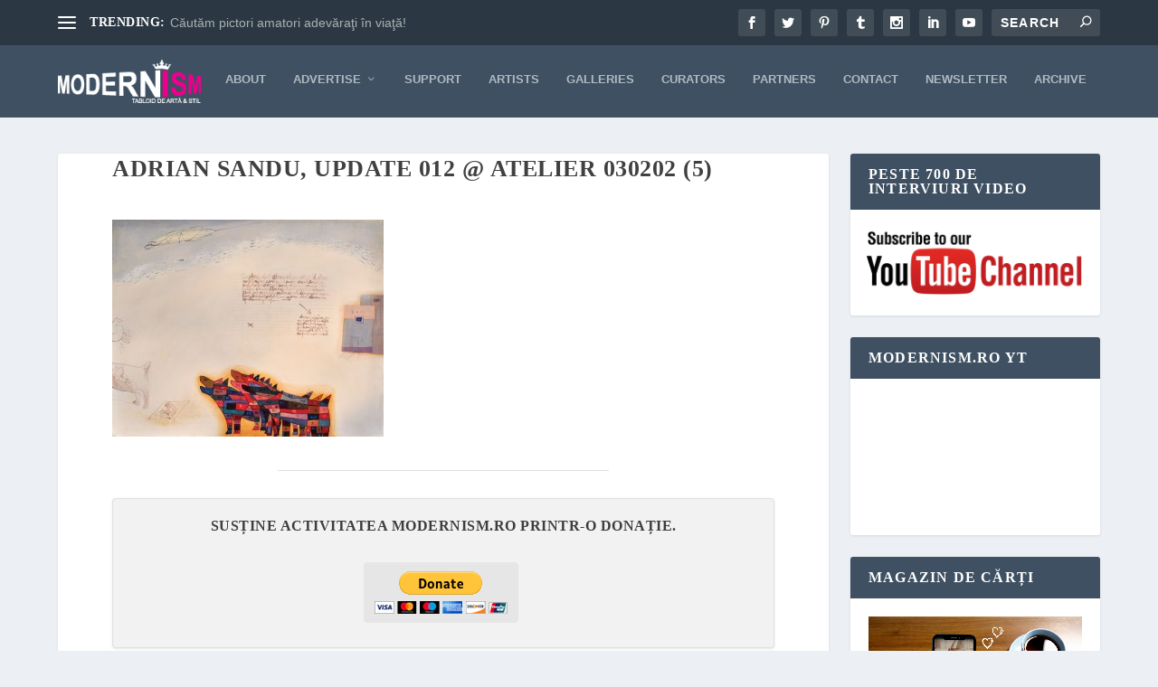

--- FILE ---
content_type: text/html; charset=UTF-8
request_url: https://www.modernism.ro/2012/03/10/adrian-sandu-update-012-atelier-030202-2/adrian-sandu-update-012-atelier-030202-5/
body_size: 23424
content:
<!DOCTYPE html>
<!--[if IE 6]><html id="ie6" lang="en-US">
<![endif]-->
<!--[if IE 7]><html id="ie7" lang="en-US">
<![endif]-->
<!--[if IE 8]><html id="ie8" lang="en-US">
<![endif]-->
<!--[if !(IE 6) | !(IE 7) | !(IE 8)  ]><!--><html lang="en-US">
<!--<![endif]--><head><script data-no-optimize="1">var litespeed_docref=sessionStorage.getItem("litespeed_docref");litespeed_docref&&(Object.defineProperty(document,"referrer",{get:function(){return litespeed_docref}}),sessionStorage.removeItem("litespeed_docref"));</script> <meta charset="UTF-8" /><meta http-equiv="X-UA-Compatible" content="IE=edge"><link rel="pingback" href="https://www.modernism.ro/xmlrpc.php" /><!--[if lt IE 9]> <script src="https://www.modernism.ro/wp-content/themes/Extra/scripts/ext/html5.js" type="text/javascript"></script> <![endif]--> <script type="litespeed/javascript">document.documentElement.className='js'</script> <title>Adrian Sandu, UPDATE 012 @ ATELIER 030202 (5) | Modernism</title><meta name='robots' content='max-image-preview:large' /><link rel='dns-prefetch' href='//fonts.googleapis.com' /><link rel="alternate" type="application/rss+xml" title="Modernism &raquo; Feed" href="https://www.modernism.ro/feed/" /><link rel="alternate" type="application/rss+xml" title="Modernism &raquo; Comments Feed" href="https://www.modernism.ro/comments/feed/" /><link rel="alternate" type="application/rss+xml" title="Modernism &raquo; Adrian Sandu, UPDATE 012 @ ATELIER 030202 (5) Comments Feed" href="https://www.modernism.ro/2012/03/10/adrian-sandu-update-012-atelier-030202-2/adrian-sandu-update-012-atelier-030202-5/feed/" /><link rel="alternate" title="oEmbed (JSON)" type="application/json+oembed" href="https://www.modernism.ro/wp-json/oembed/1.0/embed?url=https%3A%2F%2Fwww.modernism.ro%2F2012%2F03%2F10%2Fadrian-sandu-update-012-atelier-030202-2%2Fadrian-sandu-update-012-atelier-030202-5%2F" /><link rel="alternate" title="oEmbed (XML)" type="text/xml+oembed" href="https://www.modernism.ro/wp-json/oembed/1.0/embed?url=https%3A%2F%2Fwww.modernism.ro%2F2012%2F03%2F10%2Fadrian-sandu-update-012-atelier-030202-2%2Fadrian-sandu-update-012-atelier-030202-5%2F&#038;format=xml" /><meta content="Extra Child 02 v.4.23.1.1700860918" name="generator"/><link data-optimized="2" rel="stylesheet" href="https://www.modernism.ro/wp-content/litespeed/css/ea59f69b74bec899fd31a3aa84d4deb1.css?ver=2799c" /><style id='wp-block-categories-inline-css' type='text/css'>.wp-block-categories{box-sizing:border-box}.wp-block-categories.alignleft{margin-right:2em}.wp-block-categories.alignright{margin-left:2em}.wp-block-categories.wp-block-categories-dropdown.aligncenter{text-align:center}.wp-block-categories .wp-block-categories__label{display:block;width:100%}
/*# sourceURL=https://www.modernism.ro/wp-includes/blocks/categories/style.min.css */</style><style id='global-styles-inline-css' type='text/css'>:root{--wp--preset--aspect-ratio--square: 1;--wp--preset--aspect-ratio--4-3: 4/3;--wp--preset--aspect-ratio--3-4: 3/4;--wp--preset--aspect-ratio--3-2: 3/2;--wp--preset--aspect-ratio--2-3: 2/3;--wp--preset--aspect-ratio--16-9: 16/9;--wp--preset--aspect-ratio--9-16: 9/16;--wp--preset--color--black: #000000;--wp--preset--color--cyan-bluish-gray: #abb8c3;--wp--preset--color--white: #ffffff;--wp--preset--color--pale-pink: #f78da7;--wp--preset--color--vivid-red: #cf2e2e;--wp--preset--color--luminous-vivid-orange: #ff6900;--wp--preset--color--luminous-vivid-amber: #fcb900;--wp--preset--color--light-green-cyan: #7bdcb5;--wp--preset--color--vivid-green-cyan: #00d084;--wp--preset--color--pale-cyan-blue: #8ed1fc;--wp--preset--color--vivid-cyan-blue: #0693e3;--wp--preset--color--vivid-purple: #9b51e0;--wp--preset--gradient--vivid-cyan-blue-to-vivid-purple: linear-gradient(135deg,rgb(6,147,227) 0%,rgb(155,81,224) 100%);--wp--preset--gradient--light-green-cyan-to-vivid-green-cyan: linear-gradient(135deg,rgb(122,220,180) 0%,rgb(0,208,130) 100%);--wp--preset--gradient--luminous-vivid-amber-to-luminous-vivid-orange: linear-gradient(135deg,rgb(252,185,0) 0%,rgb(255,105,0) 100%);--wp--preset--gradient--luminous-vivid-orange-to-vivid-red: linear-gradient(135deg,rgb(255,105,0) 0%,rgb(207,46,46) 100%);--wp--preset--gradient--very-light-gray-to-cyan-bluish-gray: linear-gradient(135deg,rgb(238,238,238) 0%,rgb(169,184,195) 100%);--wp--preset--gradient--cool-to-warm-spectrum: linear-gradient(135deg,rgb(74,234,220) 0%,rgb(151,120,209) 20%,rgb(207,42,186) 40%,rgb(238,44,130) 60%,rgb(251,105,98) 80%,rgb(254,248,76) 100%);--wp--preset--gradient--blush-light-purple: linear-gradient(135deg,rgb(255,206,236) 0%,rgb(152,150,240) 100%);--wp--preset--gradient--blush-bordeaux: linear-gradient(135deg,rgb(254,205,165) 0%,rgb(254,45,45) 50%,rgb(107,0,62) 100%);--wp--preset--gradient--luminous-dusk: linear-gradient(135deg,rgb(255,203,112) 0%,rgb(199,81,192) 50%,rgb(65,88,208) 100%);--wp--preset--gradient--pale-ocean: linear-gradient(135deg,rgb(255,245,203) 0%,rgb(182,227,212) 50%,rgb(51,167,181) 100%);--wp--preset--gradient--electric-grass: linear-gradient(135deg,rgb(202,248,128) 0%,rgb(113,206,126) 100%);--wp--preset--gradient--midnight: linear-gradient(135deg,rgb(2,3,129) 0%,rgb(40,116,252) 100%);--wp--preset--font-size--small: 13px;--wp--preset--font-size--medium: 20px;--wp--preset--font-size--large: 36px;--wp--preset--font-size--x-large: 42px;--wp--preset--spacing--20: 0.44rem;--wp--preset--spacing--30: 0.67rem;--wp--preset--spacing--40: 1rem;--wp--preset--spacing--50: 1.5rem;--wp--preset--spacing--60: 2.25rem;--wp--preset--spacing--70: 3.38rem;--wp--preset--spacing--80: 5.06rem;--wp--preset--shadow--natural: 6px 6px 9px rgba(0, 0, 0, 0.2);--wp--preset--shadow--deep: 12px 12px 50px rgba(0, 0, 0, 0.4);--wp--preset--shadow--sharp: 6px 6px 0px rgba(0, 0, 0, 0.2);--wp--preset--shadow--outlined: 6px 6px 0px -3px rgb(255, 255, 255), 6px 6px rgb(0, 0, 0);--wp--preset--shadow--crisp: 6px 6px 0px rgb(0, 0, 0);}:root { --wp--style--global--content-size: 856px;--wp--style--global--wide-size: 1280px; }:where(body) { margin: 0; }.wp-site-blocks > .alignleft { float: left; margin-right: 2em; }.wp-site-blocks > .alignright { float: right; margin-left: 2em; }.wp-site-blocks > .aligncenter { justify-content: center; margin-left: auto; margin-right: auto; }:where(.is-layout-flex){gap: 0.5em;}:where(.is-layout-grid){gap: 0.5em;}.is-layout-flow > .alignleft{float: left;margin-inline-start: 0;margin-inline-end: 2em;}.is-layout-flow > .alignright{float: right;margin-inline-start: 2em;margin-inline-end: 0;}.is-layout-flow > .aligncenter{margin-left: auto !important;margin-right: auto !important;}.is-layout-constrained > .alignleft{float: left;margin-inline-start: 0;margin-inline-end: 2em;}.is-layout-constrained > .alignright{float: right;margin-inline-start: 2em;margin-inline-end: 0;}.is-layout-constrained > .aligncenter{margin-left: auto !important;margin-right: auto !important;}.is-layout-constrained > :where(:not(.alignleft):not(.alignright):not(.alignfull)){max-width: var(--wp--style--global--content-size);margin-left: auto !important;margin-right: auto !important;}.is-layout-constrained > .alignwide{max-width: var(--wp--style--global--wide-size);}body .is-layout-flex{display: flex;}.is-layout-flex{flex-wrap: wrap;align-items: center;}.is-layout-flex > :is(*, div){margin: 0;}body .is-layout-grid{display: grid;}.is-layout-grid > :is(*, div){margin: 0;}body{padding-top: 0px;padding-right: 0px;padding-bottom: 0px;padding-left: 0px;}:root :where(.wp-element-button, .wp-block-button__link){background-color: #32373c;border-width: 0;color: #fff;font-family: inherit;font-size: inherit;font-style: inherit;font-weight: inherit;letter-spacing: inherit;line-height: inherit;padding-top: calc(0.667em + 2px);padding-right: calc(1.333em + 2px);padding-bottom: calc(0.667em + 2px);padding-left: calc(1.333em + 2px);text-decoration: none;text-transform: inherit;}.has-black-color{color: var(--wp--preset--color--black) !important;}.has-cyan-bluish-gray-color{color: var(--wp--preset--color--cyan-bluish-gray) !important;}.has-white-color{color: var(--wp--preset--color--white) !important;}.has-pale-pink-color{color: var(--wp--preset--color--pale-pink) !important;}.has-vivid-red-color{color: var(--wp--preset--color--vivid-red) !important;}.has-luminous-vivid-orange-color{color: var(--wp--preset--color--luminous-vivid-orange) !important;}.has-luminous-vivid-amber-color{color: var(--wp--preset--color--luminous-vivid-amber) !important;}.has-light-green-cyan-color{color: var(--wp--preset--color--light-green-cyan) !important;}.has-vivid-green-cyan-color{color: var(--wp--preset--color--vivid-green-cyan) !important;}.has-pale-cyan-blue-color{color: var(--wp--preset--color--pale-cyan-blue) !important;}.has-vivid-cyan-blue-color{color: var(--wp--preset--color--vivid-cyan-blue) !important;}.has-vivid-purple-color{color: var(--wp--preset--color--vivid-purple) !important;}.has-black-background-color{background-color: var(--wp--preset--color--black) !important;}.has-cyan-bluish-gray-background-color{background-color: var(--wp--preset--color--cyan-bluish-gray) !important;}.has-white-background-color{background-color: var(--wp--preset--color--white) !important;}.has-pale-pink-background-color{background-color: var(--wp--preset--color--pale-pink) !important;}.has-vivid-red-background-color{background-color: var(--wp--preset--color--vivid-red) !important;}.has-luminous-vivid-orange-background-color{background-color: var(--wp--preset--color--luminous-vivid-orange) !important;}.has-luminous-vivid-amber-background-color{background-color: var(--wp--preset--color--luminous-vivid-amber) !important;}.has-light-green-cyan-background-color{background-color: var(--wp--preset--color--light-green-cyan) !important;}.has-vivid-green-cyan-background-color{background-color: var(--wp--preset--color--vivid-green-cyan) !important;}.has-pale-cyan-blue-background-color{background-color: var(--wp--preset--color--pale-cyan-blue) !important;}.has-vivid-cyan-blue-background-color{background-color: var(--wp--preset--color--vivid-cyan-blue) !important;}.has-vivid-purple-background-color{background-color: var(--wp--preset--color--vivid-purple) !important;}.has-black-border-color{border-color: var(--wp--preset--color--black) !important;}.has-cyan-bluish-gray-border-color{border-color: var(--wp--preset--color--cyan-bluish-gray) !important;}.has-white-border-color{border-color: var(--wp--preset--color--white) !important;}.has-pale-pink-border-color{border-color: var(--wp--preset--color--pale-pink) !important;}.has-vivid-red-border-color{border-color: var(--wp--preset--color--vivid-red) !important;}.has-luminous-vivid-orange-border-color{border-color: var(--wp--preset--color--luminous-vivid-orange) !important;}.has-luminous-vivid-amber-border-color{border-color: var(--wp--preset--color--luminous-vivid-amber) !important;}.has-light-green-cyan-border-color{border-color: var(--wp--preset--color--light-green-cyan) !important;}.has-vivid-green-cyan-border-color{border-color: var(--wp--preset--color--vivid-green-cyan) !important;}.has-pale-cyan-blue-border-color{border-color: var(--wp--preset--color--pale-cyan-blue) !important;}.has-vivid-cyan-blue-border-color{border-color: var(--wp--preset--color--vivid-cyan-blue) !important;}.has-vivid-purple-border-color{border-color: var(--wp--preset--color--vivid-purple) !important;}.has-vivid-cyan-blue-to-vivid-purple-gradient-background{background: var(--wp--preset--gradient--vivid-cyan-blue-to-vivid-purple) !important;}.has-light-green-cyan-to-vivid-green-cyan-gradient-background{background: var(--wp--preset--gradient--light-green-cyan-to-vivid-green-cyan) !important;}.has-luminous-vivid-amber-to-luminous-vivid-orange-gradient-background{background: var(--wp--preset--gradient--luminous-vivid-amber-to-luminous-vivid-orange) !important;}.has-luminous-vivid-orange-to-vivid-red-gradient-background{background: var(--wp--preset--gradient--luminous-vivid-orange-to-vivid-red) !important;}.has-very-light-gray-to-cyan-bluish-gray-gradient-background{background: var(--wp--preset--gradient--very-light-gray-to-cyan-bluish-gray) !important;}.has-cool-to-warm-spectrum-gradient-background{background: var(--wp--preset--gradient--cool-to-warm-spectrum) !important;}.has-blush-light-purple-gradient-background{background: var(--wp--preset--gradient--blush-light-purple) !important;}.has-blush-bordeaux-gradient-background{background: var(--wp--preset--gradient--blush-bordeaux) !important;}.has-luminous-dusk-gradient-background{background: var(--wp--preset--gradient--luminous-dusk) !important;}.has-pale-ocean-gradient-background{background: var(--wp--preset--gradient--pale-ocean) !important;}.has-electric-grass-gradient-background{background: var(--wp--preset--gradient--electric-grass) !important;}.has-midnight-gradient-background{background: var(--wp--preset--gradient--midnight) !important;}.has-small-font-size{font-size: var(--wp--preset--font-size--small) !important;}.has-medium-font-size{font-size: var(--wp--preset--font-size--medium) !important;}.has-large-font-size{font-size: var(--wp--preset--font-size--large) !important;}.has-x-large-font-size{font-size: var(--wp--preset--font-size--x-large) !important;}
/*# sourceURL=global-styles-inline-css */</style> <script type="litespeed/javascript" data-src="https://www.modernism.ro/wp-includes/js/jquery/jquery.min.js" id="jquery-core-js"></script> <script id="my-ajax-request-js-extra" type="litespeed/javascript">var EmAjax={"ajaxurl":"https://www.modernism.ro/wp-admin/admin-ajax.php"}</script> <link rel="https://api.w.org/" href="https://www.modernism.ro/wp-json/" /><link rel="alternate" title="JSON" type="application/json" href="https://www.modernism.ro/wp-json/wp/v2/media/66422" /><link rel="EditURI" type="application/rsd+xml" title="RSD" href="https://www.modernism.ro/xmlrpc.php?rsd" /><meta name="generator" content="WordPress 6.9" /><link rel="canonical" href="https://www.modernism.ro/2012/03/10/adrian-sandu-update-012-atelier-030202-2/adrian-sandu-update-012-atelier-030202-5/" /><link rel='shortlink' href='https://www.modernism.ro/?p=66422' /><style>.cmplz-hidden {
					display: none !important;
				}</style><meta name="viewport" content="width=device-width, initial-scale=1.0, maximum-scale=1.0, user-scalable=1" /><link rel="shortcut icon" href="https://www.modernism.ro/wp-content/uploads/2011/03/modernism-logo-color-capac.jpg" /> <script type="text/plain" data-service="google-analytics" data-category="statistics" async data-cmplz-src="https://www.googletagmanager.com/gtag/js?id=G-12N15WFK8R"></script> <script type="litespeed/javascript">window.dataLayer=window.dataLayer||[];function gtag(){dataLayer.push(arguments)}
gtag('js',new Date());gtag('config','G-12N15WFK8R')</script><style id="et-critical-inline-css"></style><style type="text/css" id="c4wp-checkout-css">.woocommerce-checkout .c4wp_captcha_field {
						margin-bottom: 10px;
						margin-top: 15px;
						position: relative;
						display: inline-block;
					}</style><style type="text/css" id="c4wp-v3-lp-form-css">.login #login, .login #lostpasswordform {
					min-width: 350px !important;
				}
				.wpforms-field-c4wp iframe {
					width: 100% !important;
				}</style></head><body data-cmplz=1 class="attachment wp-singular attachment-template-default single single-attachment postid-66422 attachmentid-66422 attachment-jpeg wp-theme-Extra wp-child-theme-Extra-Theme-Child et_extra et_fixed_nav et_pb_gutters3 et_primary_nav_dropdown_animation_Default et_secondary_nav_dropdown_animation_Default with_sidebar with_sidebar_right et_includes_sidebar et-db"><div id="page-container" class="page-container"><header class="header left-right"><div id="top-header" style=""><div class="container"><div id="et-secondary-nav" class="et-trending"><div id="et-trending">
<a id="et-trending-button" href="#" title="">
<span></span>
<span></span>
<span></span>
</a><h4 id="et-trending-label">
TRENDING:</h4><div id='et-trending-container'><div id="et-trending-post-7458" class="et-trending-post et-trending-latest">
<a href="https://www.modernism.ro/2010/03/09/cautam-pictori-amatori-adevarati-in-viata/">Căutăm pictori amatori adevăraţi în viaţă!</a></div><div id="et-trending-post-129496" class="et-trending-post">
<a href="https://www.modernism.ro/2014/07/17/top-220-romanian-artists/">Top 220 Romanian Artists</a></div><div id="et-trending-post-11252" class="et-trending-post">
<a href="https://www.modernism.ro/2010/05/26/salina-turda/">Salina Turda</a></div></div></div><ul id="et-secondary-menu" class="nav"><li id="menu-item-158173" class="menu-item menu-item-type-taxonomy menu-item-object-category menu-item-158173"><a href="https://www.modernism.ro/category/news/">NEWS</a></li><li id="menu-item-158175" class="menu-item menu-item-type-taxonomy menu-item-object-category menu-item-158175"><a href="https://www.modernism.ro/category/photo-of-the-day/">PHOTO OF THE DAY</a></li><li id="menu-item-158174" class="menu-item menu-item-type-taxonomy menu-item-object-category menu-item-158174"><a href="https://www.modernism.ro/category/no-comment/">NO COMMENT</a></li><li id="menu-item-61734" class="menu-item menu-item-type-taxonomy menu-item-object-category menu-item-61734"><a href="https://www.modernism.ro/category/gallery-talk/">GALLERY TALK</a></li><li id="menu-item-61735" class="menu-item menu-item-type-taxonomy menu-item-object-category menu-item-61735"><a href="https://www.modernism.ro/category/home-made-art/">HOME MADE ART</a></li><li id="menu-item-61732" class="menu-item menu-item-type-taxonomy menu-item-object-category menu-item-61732"><a href="https://www.modernism.ro/category/artist-of-the-month/">ARTIST OF THE MONTH</a></li></ul></div><div id="et-info"><ul class="et-extra-social-icons" style=""><li class="et-extra-social-icon facebook">
<a href="https://www.facebook.com/modernism.ro/" class="et-extra-icon et-extra-icon-background-hover et-extra-icon-facebook"></a></li><li class="et-extra-social-icon twitter">
<a href="https://twitter.com/modernismro" class="et-extra-icon et-extra-icon-background-hover et-extra-icon-twitter"></a></li><li class="et-extra-social-icon pinterest">
<a href="https://www.pinterest.com/modernismro/" class="et-extra-icon et-extra-icon-background-hover et-extra-icon-pinterest"></a></li><li class="et-extra-social-icon tumblr">
<a href="https://modernismro.tumblr.com/" class="et-extra-icon et-extra-icon-background-hover et-extra-icon-tumblr"></a></li><li class="et-extra-social-icon instagram">
<a href="https://www.instagram.com/modernismro/" class="et-extra-icon et-extra-icon-background-hover et-extra-icon-instagram"></a></li><li class="et-extra-social-icon linkedin">
<a href="https://www.linkedin.com/company/modernism.ro" class="et-extra-icon et-extra-icon-background-hover et-extra-icon-linkedin"></a></li><li class="et-extra-social-icon youtube">
<a href="https://www.youtube.com/user/modernismpunctro" class="et-extra-icon et-extra-icon-background-hover et-extra-icon-youtube"></a></li></ul><div class="et-top-search" style=""><form role="search" class="et-search-form" method="get" action="https://www.modernism.ro/">
<input type="search" class="et-search-field" placeholder="Search" value="" name="s" title="Search for:" />
<button class="et-search-submit"></button></form></div></div></div></div><div id="main-header-wrapper"><div id="main-header" data-fixed-height="80"><div class="container">
<a class="logo" href="https://www.modernism.ro/" data-fixed-height="51">
<img data-lazyloaded="1" src="[data-uri]" data-src="https://www.modernism.ro/wp-content/uploads/2012/01/modernism-logo_alb.png" width="201" height="60" alt="Modernism" id="logo" />
</a><div id="et-navigation"><ul id="et-menu" class="nav"><li id="menu-item-61885" class="menu-item menu-item-type-post_type menu-item-object-page menu-item-61885"><a href="https://www.modernism.ro/despre/">About</a></li><li id="menu-item-61911" class="menu-item menu-item-type-post_type menu-item-object-page menu-item-has-children menu-item-61911"><a href="https://www.modernism.ro/servicii/">Advertise</a><ul class="sub-menu"><li id="menu-item-161678" class="menu-item menu-item-type-post_type menu-item-object-page menu-item-161678"><a href="https://www.modernism.ro/servicii/clienti/">Clients</a></li></ul></li><li id="menu-item-62346" class="menu-item menu-item-type-post_type menu-item-object-page menu-item-62346"><a href="https://www.modernism.ro/sustine/">Support</a></li><li id="menu-item-168424" class="menu-item menu-item-type-post_type menu-item-object-page menu-item-168424"><a href="https://www.modernism.ro/artists/">Artists</a></li><li id="menu-item-61727" class="menu-item menu-item-type-post_type menu-item-object-page menu-item-61727"><a href="https://www.modernism.ro/galerii/">Galleries</a></li><li id="menu-item-61728" class="menu-item menu-item-type-post_type menu-item-object-page menu-item-61728"><a href="https://www.modernism.ro/curatori/">Curators</a></li><li id="menu-item-264947" class="menu-item menu-item-type-post_type menu-item-object-page menu-item-264947"><a href="https://www.modernism.ro/partners/">Partners</a></li><li id="menu-item-61884" class="menu-item menu-item-type-post_type menu-item-object-page menu-item-61884"><a href="https://www.modernism.ro/contact/">Contact</a></li><li id="menu-item-161679" class="menu-item menu-item-type-post_type menu-item-object-page menu-item-161679"><a href="https://www.modernism.ro/newsletter/">Newsletter</a></li><li id="menu-item-225992" class="menu-item menu-item-type-post_type menu-item-object-page menu-item-225992"><a href="https://www.modernism.ro/archive/">Archive</a></li></ul><div id="et-mobile-navigation">
<span class="show-menu"><div class="show-menu-button">
<span></span>
<span></span>
<span></span></div><p>Select Page</p>
</span><nav></nav></div></div></div></div></div></header><div id="main-content"><div class="container"><div id="content-area" class="with_sidebar with_sidebar_right clearfix"><div class="et_pb_extra_column_main"><article id="post-66422" class="module single-post-module post-66422 attachment type-attachment status-inherit hentry"><div class="post-wrap"><h1 class="entry-title">Adrian Sandu, UPDATE 012 @ ATELIER 030202 (5)</h1><div class="post-content entry-content"><p class="attachment"><a href='https://www.modernism.ro/wp-content/uploads/2012/03/Adrian-Sandu-UPDATE-012-@-ATELIER-030202-5.jpg'><img data-lazyloaded="1" src="[data-uri]" fetchpriority="high" decoding="async" width="300" height="240" data-src="https://www.modernism.ro/wp-content/uploads/2012/03/Adrian-Sandu-UPDATE-012-@-ATELIER-030202-5-300x240.jpg" class="attachment-medium size-medium" alt="" data-srcset="https://www.modernism.ro/wp-content/uploads/2012/03/Adrian-Sandu-UPDATE-012-@-ATELIER-030202-5-300x240.jpg 300w, https://www.modernism.ro/wp-content/uploads/2012/03/Adrian-Sandu-UPDATE-012-@-ATELIER-030202-5.jpg 640w" data-sizes="(max-width: 300px) 100vw, 300px" /></a></p><div class="mod-paypal-separator"></div><div class="mod-paypal"><div class="mod-ctn"><h5>Susține activitatea Modernism.RO printr-o donație.</h5><form action="https://www.paypal.com/donate" method="post" target="_top">
<input type="hidden" name="hosted_button_id" value="KMNBHD73DALAE" />
<input type="image" src="https://www.paypalobjects.com/en_US/i/btn/btn_donateCC_LG.gif" border="0" name="submit" title="PayPal - The safer, easier way to pay online!" alt="Donate with PayPal button" />
<img data-lazyloaded="1" src="[data-uri]" decoding="async" alt="" border="0" data-src="https://www.paypal.com/en_US/i/scr/pixel.gif" width="1" height="1" /></form></div></div> <script type="litespeed/javascript">function getWR360PopupSkin(){return'light_clean'}</script> </div></div></article><section id="comment-wrap"><div id="comments" class="nocomments"></div><div id="respond" class="comment-respond"><h3 id="reply-title" class="comment-reply-title"><span>Leave a reply</span></h3><form action="https://www.modernism.ro/wp-comments-post.php" method="post" id="commentform" class="comment-form"><p class="comment-notes"><span id="email-notes">Your email address will not be published.</span> <span class="required-field-message">Required fields are marked <span class="required">*</span></span></p><p class="comment-form-comment"><label for="comment">COMMENT</label><textarea id="comment" name="comment" cols="45" rows="8" aria-required="true"></textarea></p><p class="comment-form-author"><label for="author">Name <span class="required">*</span></label> <input id="author" name="author" type="text" value="" size="30" maxlength="245" autocomplete="name" required="required" /></p><p class="comment-form-email"><label for="email">Email <span class="required">*</span></label> <input id="email" name="email" type="text" value="" size="30" maxlength="100" aria-describedby="email-notes" autocomplete="email" required="required" /></p><p class="comment-form-url"><label for="url">Website</label> <input id="url" name="url" type="text" value="" size="30" maxlength="200" autocomplete="url" /></p><div class="c4wp_captcha_field" style="margin-bottom: 10px" data-nonce="852f3a8b80"><div id="c4wp_captcha_field_1" class="c4wp_captcha_field_div"></div></div><p class="form-submit"><input name="submit" type="submit" id="submit" class="submit" value="Post Comment" /> <input type='hidden' name='comment_post_ID' value='66422' id='comment_post_ID' />
<input type='hidden' name='comment_parent' id='comment_parent' value='0' /></p><p style="display: none;"><input type="hidden" id="akismet_comment_nonce" name="akismet_comment_nonce" value="6a1a0a66fc" /></p><p style="display: none !important;" class="akismet-fields-container" data-prefix="ak_"><label>&#916;<textarea name="ak_hp_textarea" cols="45" rows="8" maxlength="100"></textarea></label><input type="hidden" id="ak_js_1" name="ak_js" value="2"/><script type="litespeed/javascript">document.getElementById("ak_js_1").setAttribute("value",(new Date()).getTime())</script></p></form></div></section></div><div class="et_pb_extra_column_sidebar"><div id="et_ads-2" class="et_pb_widget widget_et_ads"><h4 class="widgettitle">Peste 700 de interviuri video</h4><div class="widget_content clearfix"><div class="etad">
<a href="https://www.youtube.com/@modernismpunctro" target="_blank">
<img data-lazyloaded="1" src="[data-uri]" width="1000" height="309" data-src="https://www.modernism.ro/wp-content/uploads/2018/03/subscribe-png-youtube-subscribe-chanell.png" alt="Advertisement" />
</a></div></div></div><div id="custom_html-5" class="widget_text et_pb_widget widget_custom_html"><h4 class="widgettitle">Modernism.ro YT</h4><div class="textwidget custom-html-widget"><div style="position: relative; overflow: hidden; padding-top: 56.25%;"><iframe data-lazyloaded="1" src="about:blank" data-litespeed-src="https://share.synthesia.io/embeds/videos/a3453e91-1dc1-4289-bf6f-b697336b0b2a" loading="lazy" title="Synthesia video player - Your AI video" allowfullscreen allow="encrypted-media; fullscreen;" style="position: absolute; width: 100%; height: 100%; top: 0; left: 0; border: none; padding: 0; margin: 0; overflow:hidden;"></iframe></div></div></div><div id="text-2" class="et_pb_widget widget_text"><h4 class="widgettitle">Magazin de cărți</h4><div class="textwidget"><div style="width: 1080px;" class="wp-video"><video class="wp-video-shortcode" id="video-66422-1" preload="metadata" controls="controls"><source type="video/mp4" src="https://www.modernism.ro/wp-content/uploads/2025/03/call-for-buying-books-2025.mp4?_=1" /><a href="https://www.modernism.ro/wp-content/uploads/2025/03/call-for-buying-books-2025.mp4">https://www.modernism.ro/wp-content/uploads/2025/03/call-for-buying-books-2025.mp4</a></video></div><p><strong><a href="https://learningremotely.formareculturala.ro/" target="_blank" rel="noopener">aici</a></strong></p></div></div><div id="custom_html-2" class="widget_text et_pb_widget widget_custom_html"><h4 class="widgettitle"></h4><div class="textwidget custom-html-widget"><div data-service="facebook" data-category="marketing" data-placeholder-image="https://www.modernism.ro/wp-content/plugins/complianz-gdpr/assets/images/placeholders/facebook-minimal.jpg" class="cmplz-placeholder-element fb-page" data-href="https://www.facebook.com/modernism.ro/" data-tabs="timeline" data-height="300" data-small-header="true" data-adapt-container-width="true" data-hide-cover="false" data-show-facepile="true"><blockquote cite="https://www.facebook.com/modernism.ro/" class="fb-xfbml-parse-ignore"><a href="https://www.facebook.com/modernism.ro/">Modernism Punct Ro</a></blockquote></div></div></div><div id="et_ads-16" class="et_pb_widget widget_et_ads"><div class="widget_content clearfix"><div class="etad">
<a href="https://formareculturala.ro/dincolo-de-creatie/" target="_blank">
<img data-lazyloaded="1" src="[data-uri]" width="1200" height="675" data-src="https://www.modernism.ro/wp-content/uploads/2025/06/vizual-simplu-dincolo-de-creatie.jpg" alt="Advertisement" />
</a></div></div></div><div id="et_ads-17" class="et_pb_widget widget_et_ads"><h4 class="widgettitle">Nordic insights &#8211; cancel culture</h4><div class="widget_content clearfix"><div class="etad">
<a href="https://formareculturala.ro/nordic-insights-addressing-cancel-culture-in-public-spaces/" target="_blank">
<img data-lazyloaded="1" src="[data-uri]" width="1200" height="675" data-src="https://www.modernism.ro/wp-content/uploads/2025/05/nordic-insights-cover-updated-partners.jpg" alt="Advertisement" />
</a></div></div></div><div id="et_ads-15" class="et_pb_widget widget_et_ads"><h4 class="widgettitle">Antreprenoriat artistic colectiv</h4><div class="widget_content clearfix"><div class="etad">
<a href="https://formareculturala.ro/antreprenoriat-artistic-colectiv/" target="_blank">
<img data-lazyloaded="1" src="[data-uri]" width="1200" height="675" data-src="https://www.modernism.ro/wp-content/uploads/2024/10/antreprenoriat-artistic-colectiv-vizual-2.jpg" alt="Advertisement" />
</a></div></div></div><div id="et_ads-14" class="et_pb_widget widget_et_ads"><div class="widget_content clearfix"><div class="etad">
<a href="https://www.modernism.ro/2023/11/24/patrimoniu-artistic-feminin-romanesc-restituiri-din-arhive-postmodernism-museum/" target="_blank">
<img data-lazyloaded="1" src="[data-uri]" width="1200" height="675" data-src="https://www.modernism.ro/wp-content/uploads/2023/04/patrimoniu-artistic-feminin-restituiri-din-arhivele-hedda-sterne-puia-hortensia-masichievici-geta-caragiu-1.jpg" alt="Advertisement" />
</a></div></div></div><div id="et_ads-12" class="et_pb_widget widget_et_ads"><div class="widget_content clearfix"><div class="etad">
<a href="https://formareculturala.ro/nomazi-digitali-la-sat/" target="_blank">
<img data-lazyloaded="1" src="[data-uri]" width="1152" height="648" data-src="https://www.modernism.ro/wp-content/uploads/2023/10/intro-nomazi-digitali-la-sat.gif" alt="Advertisement" />
</a></div></div></div><div id="et_ads-11" class="et_pb_widget widget_et_ads"><div class="widget_content clearfix"><div class="etad">
<a href="https://www.youtube.com/playlist?list=PLwqlrtThmkWSeOYlnfGpDcQvkmb5soavy" target="_blank">
<img data-lazyloaded="1" src="[data-uri]" width="300" height="273" data-src="https://www.modernism.ro/wp-content/uploads/2023/07/documentarele-artelor-focului.jpg" alt="Advertisement" />
</a></div></div></div><div id="et_ads-7" class="et_pb_widget widget_et_ads"><div class="widget_content clearfix"><div class="etad">
<a href="https://www.postmodernism.ro/15-retrospective-digitale-ale-artei-contemporane-romanesti-1990-2020/" target="_blank">
<img data-lazyloaded="1" src="[data-uri]" width="300" height="240" data-src="https://www.modernism.ro/wp-content/uploads/2021/06/15-retrospective.jpg" alt="Advertisement" />
</a></div></div></div><div id="et_ads-5" class="et_pb_widget widget_et_ads"><div class="widget_content clearfix"><div class="etad">
<a href="https://www.postmodernism.ro/arhiva-muzeul-rock-din-romania/" target="_blank">
<img data-lazyloaded="1" src="[data-uri]" width="500" height="500" data-src="https://www.modernism.ro/wp-content/uploads/2020/10/vizual-arhiva-muzeul-rock.jpg" alt="Advertisement" />
</a></div></div></div><div id="et_ads-6" class="et_pb_widget widget_et_ads"><div class="widget_content clearfix"><div class="etad">
<a href="https://www.postmodernism.ro/artisti-in-temnitele-comuniste/" target="_blank">
<img data-lazyloaded="1" src="[data-uri]" width="300" height="248" data-src="https://www.modernism.ro/wp-content/uploads/2021/09/Artisti-in-temnitele-comuniste-banner.jpg" alt="Advertisement" />
</a></div></div></div><div id="et_ads-4" class="et_pb_widget widget_et_ads"><div class="widget_content clearfix"><div class="etad">
<a href="https://www.postmodernism.ro/centrul-de-resurse-pentru-artele-decorative/" target="_blank">
<img data-lazyloaded="1" src="[data-uri]" width="400" height="293" data-src="https://www.modernism.ro/wp-content/uploads/2020/09/intro-centrul-de-resurse-pentru-artele-decorative.jpg" alt="Advertisement" />
</a></div></div></div><div id="et_ads-3" class="et_pb_widget widget_et_ads"><div class="widget_content clearfix"><div class="etad">
<a href="https://www.postmodernism.ro/comunismul-pe-intelesul-corporatistilor/" target="_blank">
<img data-lazyloaded="1" src="[data-uri]" width="400" height="216" data-src="https://www.modernism.ro/wp-content/uploads/2020/09/Comunismul-pe-intelesul-corporatistilor.jpg" alt="Advertisement" />
</a></div></div></div><div id="block-5" class="et_pb_widget widget_block widget_categories"><ul class="wp-block-categories-list wp-block-categories"><li class="cat-item cat-item-95317"><a href="https://www.modernism.ro/category/10-ateliere-de-artisti-contemporani/">10 ateliere de artiști contemporani</a></li><li class="cat-item cat-item-70328"><a href="https://www.modernism.ro/category/100-artisti/">100 ARTISTI</a></li><li class="cat-item cat-item-75819"><a href="https://www.modernism.ro/category/24-second/">24 / SECOND</a></li><li class="cat-item cat-item-50954"><a href="https://www.modernism.ro/category/architecture/">ARCHITECTURE</a></li><li class="cat-item cat-item-47426"><a href="https://www.modernism.ro/category/art-fairs-2/">ART FAIRS</a></li><li class="cat-item cat-item-31556"><a href="https://www.modernism.ro/category/art-map/">ART MAP</a></li><li class="cat-item cat-item-28579"><a href="https://www.modernism.ro/category/art-terapie/">ART TERAPIE</a></li><li class="cat-item cat-item-73705"><a href="https://www.modernism.ro/category/arte-grafice-bd/">Arte Grafice &amp; BD</a></li><li class="cat-item cat-item-4"><a href="https://www.modernism.ro/category/artist-of-the-month/">ARTIST OF THE MONTH</a></li><li class="cat-item cat-item-10037"><a href="https://www.modernism.ro/category/biennales/">BIENNALES</a></li><li class="cat-item cat-item-47459"><a href="https://www.modernism.ro/category/biennales/bucharest-biennale-2010/">Bucharest Biennale 2010</a></li><li class="cat-item cat-item-47458"><a href="https://www.modernism.ro/category/biennales/bucharest-biennale-2012/">Bucharest Biennale 2012</a></li><li class="cat-item cat-item-14942"><a href="https://www.modernism.ro/category/una-pe-noapte/">CARTOON</a></li><li class="cat-item cat-item-94667"><a href="https://www.modernism.ro/category/cinefilisme/">Cinefilisme</a></li><li class="cat-item cat-item-177"><a href="https://www.modernism.ro/category/concurs/">CONCURS</a></li><li class="cat-item cat-item-5"><a href="https://www.modernism.ro/category/punctul-critic/">CRITIC POINT</a></li><li class="cat-item cat-item-91532"><a href="https://www.modernism.ro/category/cum-mi-am-petrecut-revolutia/">Cum mi-am petrecut Revoluția</a></li><li class="cat-item cat-item-85836"><a href="https://www.modernism.ro/category/documentarele-artelor-focului/">Documentarele Artelor Focului</a></li><li class="cat-item cat-item-64789"><a href="https://www.modernism.ro/category/educatie/">EDUCATIE</a></li><li class="cat-item cat-item-12696"><a href="https://www.modernism.ro/category/expo-of-the-week/">EXPO OF THE WEEK</a></li><li class="cat-item cat-item-48022"><a href="https://www.modernism.ro/category/fake-it-or-not/">FAKE IT OR NOT</a></li><li class="cat-item cat-item-71422"><a href="https://www.modernism.ro/category/forumul-diversitatii-culturale/">FORUMUL DIVERSITATII CULTURALE</a></li><li class="cat-item cat-item-6"><a href="https://www.modernism.ro/category/gallery-talk/">GALLERY TALK</a></li><li class="cat-item cat-item-37"><a href="https://www.modernism.ro/category/home-made-art/">HOME MADE ART</a></li><li class="cat-item cat-item-5803"><a href="https://www.modernism.ro/category/hot/">HOT</a></li><li class="cat-item cat-item-75187"><a href="https://www.modernism.ro/category/istoria-artei-in-imagini/">Istoria artei in imagini</a></li><li class="cat-item cat-item-89696"><a href="https://www.modernism.ro/category/istorii-animate-ale-artei-romanesti/">Istorii animate ale artei românești</a></li><li class="cat-item cat-item-16472"><a href="https://www.modernism.ro/category/jurnal-vizual/">Jurnal vizual</a></li><li class="cat-item cat-item-47429"><a href="https://www.modernism.ro/category/biennales/lyon-biennale-2011/">Lyon Biennale 2011</a></li><li class="cat-item cat-item-77899"><a href="https://www.modernism.ro/category/microistorii-de-arta/">Microistorii de arta</a></li><li class="cat-item cat-item-71694"><a href="https://www.modernism.ro/category/modernism-art-documentaries/">MODERNISM ART DOCUMENTARIES</a></li><li class="cat-item cat-item-47428"><a href="https://www.modernism.ro/category/biennales/moscow-biennale-2011/">Moscow Biennale 2011</a></li><li class="cat-item cat-item-3"><a href="https://www.modernism.ro/category/news/">NEWS</a></li><li class="cat-item cat-item-41"><a href="https://www.modernism.ro/category/no-comment/">NO COMMENT</a></li><li class="cat-item cat-item-16681"><a href="https://www.modernism.ro/category/nud-ism/">NUD ism</a></li><li class="cat-item cat-item-76252"><a href="https://www.modernism.ro/category/patrimoniul-viitorului/">Patrimoniul viitorului</a></li><li class="cat-item cat-item-47"><a href="https://www.modernism.ro/category/photo-of-the-day/">PHOTO OF THE DAY</a></li><li class="cat-item cat-item-46914"><a href="https://www.modernism.ro/category/qa/">Q&amp;A</a></li><li class="cat-item cat-item-30460"><a href="https://www.modernism.ro/category/radio-ism/">Radio ISM</a></li><li class="cat-item cat-item-16384"><a href="https://www.modernism.ro/category/romanian-export/">ROMANIAN EXPORT</a></li><li class="cat-item cat-item-2040"><a href="https://www.modernism.ro/category/secret-museums/">SECRET MUSEUMS</a></li><li class="cat-item cat-item-5200"><a href="https://www.modernism.ro/category/show-me-the-money/">SHOW ME THE MONEY</a></li><li class="cat-item cat-item-61502"><a href="https://www.modernism.ro/category/strategia-culturala-si-creativa-a-bucurestiului/">Strategia culturală și creativă a Bucureștiului</a></li><li class="cat-item cat-item-35354"><a href="https://www.modernism.ro/category/street-art-2/">STREET ART</a></li><li class="cat-item cat-item-91089"><a href="https://www.modernism.ro/category/suprarealism-100/">Suprarealism 100</a></li><li class="cat-item cat-item-70717"><a href="https://www.modernism.ro/category/tinerete-fara-batranete/">TINERETE FARA BATRANETE</a></li><li class="cat-item cat-item-66445"><a href="https://www.modernism.ro/category/tineri-si-neinfricati/">Tineri și neînfricați</a></li><li class="cat-item cat-item-47427"><a href="https://www.modernism.ro/category/biennales/venice-art-biennale-2011/">Venice Art Biennale 2011</a></li><li class="cat-item cat-item-47424"><a href="https://www.modernism.ro/category/biennales/venice-art-biennale-2013/">Venice Art Biennale 2013</a></li><li class="cat-item cat-item-40"><a href="https://www.modernism.ro/category/video-ism/">VIDEO ISM</a></li></ul></div><div id="recent-comments-3" class="et_pb_widget widget_recent_comments"><h4 class="widgettitle">Recent Comments</h4><ul id="recentcomments"><li class="recentcomments"><span class="comment-author-link">Bogdan</span> on <a href="https://www.modernism.ro/2026/01/06/expozitia-de-arta-contemporana-interferente-2026-galeriile-de-arta-ale-academiei-romane-bucuresti/comment-page-1/#comment-336546">Expoziția de artă contemporană „Interferențe 2026” @ Galeriile de Artă ale Academiei Române, București</a></li><li class="recentcomments"><span class="comment-author-link">*cara holtier</span> on <a href="https://www.modernism.ro/2025/10/07/lansarea-albumului-bilingv-vittorio-holtier-scenografii-stage-designs-sala-majestic-teatrul-odeon-bucuresti/comment-page-1/#comment-336446">Lansarea albumului bilingv Vittorio Holtier – Scenografii / Stage Designs @ Sala Majestic, Teatrul Odeon, București</a></li><li class="recentcomments"><span class="comment-author-link">Mircea</span> on <a href="https://www.modernism.ro/2016/12/01/expozitia-abel-de-george-mircea-in-noua-galerie-a-institutului-roman-de-cultura-si-cercetare-umanistica-de-la-venetia/comment-page-1/#comment-336344">Expoziţia «Abel» de George Mircea în Noua Galerie a Institutului Român de Cultură şi Cercetare Umanistică de la Veneţia</a></li><li class="recentcomments"><span class="comment-author-link">Aurel Valentin Cristescu</span> on <a href="https://www.modernism.ro/2025/04/25/cinci-albume-de-gravura-marcel-chirnoaga-editate-de-colectionarul-de-arta-vasile-petrovici/comment-page-1/#comment-335940">Cinci albume de gravură Marcel Chirnoagă, editate de colecționarul de artă Vasile Petrovici</a></li><li class="recentcomments"><span class="comment-author-link">Costică</span> on <a href="https://www.modernism.ro/2024/06/18/expozitie-oana-chilariu-moruz-arhetipuri-galeriile-de-arta-ion-irimescu-din-suceava/comment-page-1/#comment-334108">Expoziție Oana Chilariu Moruz „Arhetipuri” @ Galeriile de Artă Ion Irimescu din Suceava</a></li></ul></div><div id="modernism_authors_widget-3" class="et_pb_widget modernism_authors_widget"><h4 class="widgettitle">Our Authors</h4><div class="widget_content"><ul class="widget_list"><li>
<a href="https://www.modernism.ro/author/admin" class="widget_list_portrait modernism-author" rel="author">
<img data-lazyloaded="1" src="[data-uri]" class="avatar avatar-150 photo" data-src="https://www.modernism.ro/wp-content/modernism-cache/gravatar/admin-50.jpg" alt="Cosmin Nasui" width="150" height="150" />
</a>
<a href="https://www.modernism.ro/author/admin" class="widget_list_author"><h3 class="title">Cosmin Nasui</h3>
<span class="post-meta">27023 Posts</span>
</a></li><li>
<a href="https://www.modernism.ro/author/lucian" class="widget_list_portrait modernism-author" rel="author">
<img data-lazyloaded="1" src="[data-uri]" class="avatar avatar-150 photo" data-src="https://www.modernism.ro/wp-content/modernism-cache/gravatar/lucian-50.jpg" alt="Lucian Muntean" width="150" height="150" />
</a>
<a href="https://www.modernism.ro/author/lucian" class="widget_list_author"><h3 class="title">Lucian Muntean</h3>
<span class="post-meta">4228 Posts</span>
</a></li><li>
<a href="https://www.modernism.ro/author/oana-ionita" class="widget_list_portrait modernism-author" rel="author">
<img data-lazyloaded="1" src="[data-uri]" class="avatar avatar-150 photo" data-src="https://www.modernism.ro/wp-content/modernism-cache/gravatar/oana-ionita-50.jpg" alt="Oana Nasui" width="150" height="150" />
</a>
<a href="https://www.modernism.ro/author/oana-ionita" class="widget_list_author"><h3 class="title">Oana Nasui</h3>
<span class="post-meta">1490 Posts</span>
</a></li><li>
<a href="https://www.modernism.ro/author/valentina-iancu" class="widget_list_portrait modernism-author" rel="author">
<img data-lazyloaded="1" src="[data-uri]" class="avatar avatar-150 photo" data-src="https://www.modernism.ro/wp-content/modernism-cache/gravatar/valentina-iancu-50.jpg" alt="Valentina Iancu" width="150" height="150" />
</a>
<a href="https://www.modernism.ro/author/valentina-iancu" class="widget_list_author"><h3 class="title">Valentina Iancu</h3>
<span class="post-meta">103 Posts</span>
</a></li><li>
<a href="https://www.modernism.ro/author/costel-patrascan" class="widget_list_portrait modernism-author" rel="author">
<img data-lazyloaded="1" src="[data-uri]" class="avatar avatar-150 photo" data-src="https://www.modernism.ro/wp-content/modernism-cache/gravatar/costel-patrascan-50.jpg" alt="Costel Patrascan" width="150" height="150" />
</a>
<a href="https://www.modernism.ro/author/costel-patrascan" class="widget_list_author"><h3 class="title">Costel Patrascan</h3>
<span class="post-meta">57 Posts</span>
</a></li><li>
<a href="https://www.modernism.ro/author/ion-b-lefter" class="widget_list_portrait modernism-author" rel="author">
<img data-lazyloaded="1" src="[data-uri]" class="avatar avatar-150 photo" data-src="https://www.modernism.ro/wp-content/modernism-cache/gravatar/ion-b-lefter-50.jpg" alt="Ion Bogdan Lefter" width="150" height="150" />
</a>
<a href="https://www.modernism.ro/author/ion-b-lefter" class="widget_list_author"><h3 class="title">Ion Bogdan Lefter</h3>
<span class="post-meta">40 Posts</span>
</a></li><li>
<a href="https://www.modernism.ro/author/calin-hentea" class="widget_list_portrait modernism-author" rel="author">
<img data-lazyloaded="1" src="[data-uri]" class="avatar avatar-150 photo" data-src="https://www.modernism.ro/wp-content/modernism-cache/gravatar/calin-hentea-50.jpg" alt="Calin Hentea" width="150" height="150" />
</a>
<a href="https://www.modernism.ro/author/calin-hentea" class="widget_list_author"><h3 class="title">Calin Hentea</h3>
<span class="post-meta">23 Posts</span>
</a></li><li>
<a href="https://www.modernism.ro/author/teodorioanvlad" class="widget_list_portrait modernism-author" rel="author">
<img data-lazyloaded="1" src="[data-uri]" class="avatar avatar-150 photo" data-src="https://www.modernism.ro/wp-content/modernism-cache/gravatar/teodorioanvlad-50.jpg" alt="Vlad Popa" width="150" height="150" />
</a>
<a href="https://www.modernism.ro/author/teodorioanvlad" class="widget_list_author"><h3 class="title">Vlad Popa</h3>
<span class="post-meta">15 Posts</span>
</a></li><li>
<a href="https://www.modernism.ro/author/modernism-ro" class="widget_list_portrait modernism-author" rel="author">
<img data-lazyloaded="1" src="[data-uri]" class="avatar avatar-150 photo" data-src="https://www.modernism.ro/wp-content/modernism-cache/gravatar/modernism-ro-50.jpg" alt="Modernism.ro" width="150" height="150" />
</a>
<a href="https://www.modernism.ro/author/modernism-ro" class="widget_list_author"><h3 class="title">Modernism.ro</h3>
<span class="post-meta">9 Posts</span>
</a></li><li>
<a href="https://www.modernism.ro/author/andrei-milca" class="widget_list_portrait modernism-author" rel="author">
<img data-lazyloaded="1" src="[data-uri]" class="avatar avatar-150 photo" data-src="https://www.modernism.ro/wp-content/modernism-cache/gravatar/andrei-milca-50.jpg" alt="Andrei Milca" width="150" height="150" />
</a>
<a href="https://www.modernism.ro/author/andrei-milca" class="widget_list_author"><h3 class="title">Andrei Milca</h3>
<span class="post-meta">4 Posts</span>
</a></li><li>
<a href="https://www.modernism.ro/author/alex-bodea" class="widget_list_portrait modernism-author" rel="author">
<img data-lazyloaded="1" src="[data-uri]" class="avatar avatar-150 photo" data-src="https://www.modernism.ro/wp-content/modernism-cache/gravatar/alex-bodea-50.jpg" alt="Alex Bodea" width="150" height="150" />
</a>
<a href="https://www.modernism.ro/author/alex-bodea" class="widget_list_author"><h3 class="title">Alex Bodea</h3>
<span class="post-meta">1 Post</span>
</a></li></ul></div></div><div id="archives-2" class="et_pb_widget widget_archive"><h4 class="widgettitle">Archives</h4>		<label class="screen-reader-text" for="archives-dropdown-2">Archives</label>
<select id="archives-dropdown-2" name="archive-dropdown"><option value="">Select Month</option><option value='https://www.modernism.ro/2026/01/'> January 2026</option><option value='https://www.modernism.ro/2025/12/'> December 2025</option><option value='https://www.modernism.ro/2025/11/'> November 2025</option><option value='https://www.modernism.ro/2025/10/'> October 2025</option><option value='https://www.modernism.ro/2025/09/'> September 2025</option><option value='https://www.modernism.ro/2025/08/'> August 2025</option><option value='https://www.modernism.ro/2025/07/'> July 2025</option><option value='https://www.modernism.ro/2025/06/'> June 2025</option><option value='https://www.modernism.ro/2025/05/'> May 2025</option><option value='https://www.modernism.ro/2025/04/'> April 2025</option><option value='https://www.modernism.ro/2025/03/'> March 2025</option><option value='https://www.modernism.ro/2025/02/'> February 2025</option><option value='https://www.modernism.ro/2025/01/'> January 2025</option><option value='https://www.modernism.ro/2024/12/'> December 2024</option><option value='https://www.modernism.ro/2024/11/'> November 2024</option><option value='https://www.modernism.ro/2024/10/'> October 2024</option><option value='https://www.modernism.ro/2024/09/'> September 2024</option><option value='https://www.modernism.ro/2024/08/'> August 2024</option><option value='https://www.modernism.ro/2024/07/'> July 2024</option><option value='https://www.modernism.ro/2024/06/'> June 2024</option><option value='https://www.modernism.ro/2024/05/'> May 2024</option><option value='https://www.modernism.ro/2024/04/'> April 2024</option><option value='https://www.modernism.ro/2024/03/'> March 2024</option><option value='https://www.modernism.ro/2024/02/'> February 2024</option><option value='https://www.modernism.ro/2024/01/'> January 2024</option><option value='https://www.modernism.ro/2023/12/'> December 2023</option><option value='https://www.modernism.ro/2023/11/'> November 2023</option><option value='https://www.modernism.ro/2023/10/'> October 2023</option><option value='https://www.modernism.ro/2023/09/'> September 2023</option><option value='https://www.modernism.ro/2023/08/'> August 2023</option><option value='https://www.modernism.ro/2023/07/'> July 2023</option><option value='https://www.modernism.ro/2023/06/'> June 2023</option><option value='https://www.modernism.ro/2023/05/'> May 2023</option><option value='https://www.modernism.ro/2023/04/'> April 2023</option><option value='https://www.modernism.ro/2023/03/'> March 2023</option><option value='https://www.modernism.ro/2023/02/'> February 2023</option><option value='https://www.modernism.ro/2023/01/'> January 2023</option><option value='https://www.modernism.ro/2022/12/'> December 2022</option><option value='https://www.modernism.ro/2022/11/'> November 2022</option><option value='https://www.modernism.ro/2022/10/'> October 2022</option><option value='https://www.modernism.ro/2022/09/'> September 2022</option><option value='https://www.modernism.ro/2022/08/'> August 2022</option><option value='https://www.modernism.ro/2022/07/'> July 2022</option><option value='https://www.modernism.ro/2022/06/'> June 2022</option><option value='https://www.modernism.ro/2022/05/'> May 2022</option><option value='https://www.modernism.ro/2022/04/'> April 2022</option><option value='https://www.modernism.ro/2022/03/'> March 2022</option><option value='https://www.modernism.ro/2022/02/'> February 2022</option><option value='https://www.modernism.ro/2022/01/'> January 2022</option><option value='https://www.modernism.ro/2021/12/'> December 2021</option><option value='https://www.modernism.ro/2021/11/'> November 2021</option><option value='https://www.modernism.ro/2021/10/'> October 2021</option><option value='https://www.modernism.ro/2021/09/'> September 2021</option><option value='https://www.modernism.ro/2021/08/'> August 2021</option><option value='https://www.modernism.ro/2021/07/'> July 2021</option><option value='https://www.modernism.ro/2021/06/'> June 2021</option><option value='https://www.modernism.ro/2021/05/'> May 2021</option><option value='https://www.modernism.ro/2021/04/'> April 2021</option><option value='https://www.modernism.ro/2021/03/'> March 2021</option><option value='https://www.modernism.ro/2021/02/'> February 2021</option><option value='https://www.modernism.ro/2021/01/'> January 2021</option><option value='https://www.modernism.ro/2020/12/'> December 2020</option><option value='https://www.modernism.ro/2020/11/'> November 2020</option><option value='https://www.modernism.ro/2020/10/'> October 2020</option><option value='https://www.modernism.ro/2020/09/'> September 2020</option><option value='https://www.modernism.ro/2020/08/'> August 2020</option><option value='https://www.modernism.ro/2020/07/'> July 2020</option><option value='https://www.modernism.ro/2020/06/'> June 2020</option><option value='https://www.modernism.ro/2020/05/'> May 2020</option><option value='https://www.modernism.ro/2020/04/'> April 2020</option><option value='https://www.modernism.ro/2020/03/'> March 2020</option><option value='https://www.modernism.ro/2020/02/'> February 2020</option><option value='https://www.modernism.ro/2020/01/'> January 2020</option><option value='https://www.modernism.ro/2019/12/'> December 2019</option><option value='https://www.modernism.ro/2019/11/'> November 2019</option><option value='https://www.modernism.ro/2019/10/'> October 2019</option><option value='https://www.modernism.ro/2019/09/'> September 2019</option><option value='https://www.modernism.ro/2019/08/'> August 2019</option><option value='https://www.modernism.ro/2019/07/'> July 2019</option><option value='https://www.modernism.ro/2019/06/'> June 2019</option><option value='https://www.modernism.ro/2019/05/'> May 2019</option><option value='https://www.modernism.ro/2019/04/'> April 2019</option><option value='https://www.modernism.ro/2019/03/'> March 2019</option><option value='https://www.modernism.ro/2019/02/'> February 2019</option><option value='https://www.modernism.ro/2019/01/'> January 2019</option><option value='https://www.modernism.ro/2018/12/'> December 2018</option><option value='https://www.modernism.ro/2018/11/'> November 2018</option><option value='https://www.modernism.ro/2018/10/'> October 2018</option><option value='https://www.modernism.ro/2018/09/'> September 2018</option><option value='https://www.modernism.ro/2018/08/'> August 2018</option><option value='https://www.modernism.ro/2018/07/'> July 2018</option><option value='https://www.modernism.ro/2018/06/'> June 2018</option><option value='https://www.modernism.ro/2018/05/'> May 2018</option><option value='https://www.modernism.ro/2018/04/'> April 2018</option><option value='https://www.modernism.ro/2018/03/'> March 2018</option><option value='https://www.modernism.ro/2018/02/'> February 2018</option><option value='https://www.modernism.ro/2018/01/'> January 2018</option><option value='https://www.modernism.ro/2017/12/'> December 2017</option><option value='https://www.modernism.ro/2017/11/'> November 2017</option><option value='https://www.modernism.ro/2017/10/'> October 2017</option><option value='https://www.modernism.ro/2017/09/'> September 2017</option><option value='https://www.modernism.ro/2017/08/'> August 2017</option><option value='https://www.modernism.ro/2017/07/'> July 2017</option><option value='https://www.modernism.ro/2017/06/'> June 2017</option><option value='https://www.modernism.ro/2017/05/'> May 2017</option><option value='https://www.modernism.ro/2017/04/'> April 2017</option><option value='https://www.modernism.ro/2017/03/'> March 2017</option><option value='https://www.modernism.ro/2017/02/'> February 2017</option><option value='https://www.modernism.ro/2017/01/'> January 2017</option><option value='https://www.modernism.ro/2016/12/'> December 2016</option><option value='https://www.modernism.ro/2016/11/'> November 2016</option><option value='https://www.modernism.ro/2016/10/'> October 2016</option><option value='https://www.modernism.ro/2016/09/'> September 2016</option><option value='https://www.modernism.ro/2016/08/'> August 2016</option><option value='https://www.modernism.ro/2016/07/'> July 2016</option><option value='https://www.modernism.ro/2016/06/'> June 2016</option><option value='https://www.modernism.ro/2016/05/'> May 2016</option><option value='https://www.modernism.ro/2016/04/'> April 2016</option><option value='https://www.modernism.ro/2016/03/'> March 2016</option><option value='https://www.modernism.ro/2016/02/'> February 2016</option><option value='https://www.modernism.ro/2016/01/'> January 2016</option><option value='https://www.modernism.ro/2015/12/'> December 2015</option><option value='https://www.modernism.ro/2015/11/'> November 2015</option><option value='https://www.modernism.ro/2015/10/'> October 2015</option><option value='https://www.modernism.ro/2015/09/'> September 2015</option><option value='https://www.modernism.ro/2015/08/'> August 2015</option><option value='https://www.modernism.ro/2015/07/'> July 2015</option><option value='https://www.modernism.ro/2015/06/'> June 2015</option><option value='https://www.modernism.ro/2015/05/'> May 2015</option><option value='https://www.modernism.ro/2015/04/'> April 2015</option><option value='https://www.modernism.ro/2015/03/'> March 2015</option><option value='https://www.modernism.ro/2015/02/'> February 2015</option><option value='https://www.modernism.ro/2015/01/'> January 2015</option><option value='https://www.modernism.ro/2014/12/'> December 2014</option><option value='https://www.modernism.ro/2014/11/'> November 2014</option><option value='https://www.modernism.ro/2014/10/'> October 2014</option><option value='https://www.modernism.ro/2014/09/'> September 2014</option><option value='https://www.modernism.ro/2014/08/'> August 2014</option><option value='https://www.modernism.ro/2014/07/'> July 2014</option><option value='https://www.modernism.ro/2014/06/'> June 2014</option><option value='https://www.modernism.ro/2014/05/'> May 2014</option><option value='https://www.modernism.ro/2014/04/'> April 2014</option><option value='https://www.modernism.ro/2014/03/'> March 2014</option><option value='https://www.modernism.ro/2014/02/'> February 2014</option><option value='https://www.modernism.ro/2014/01/'> January 2014</option><option value='https://www.modernism.ro/2013/12/'> December 2013</option><option value='https://www.modernism.ro/2013/11/'> November 2013</option><option value='https://www.modernism.ro/2013/10/'> October 2013</option><option value='https://www.modernism.ro/2013/09/'> September 2013</option><option value='https://www.modernism.ro/2013/08/'> August 2013</option><option value='https://www.modernism.ro/2013/07/'> July 2013</option><option value='https://www.modernism.ro/2013/06/'> June 2013</option><option value='https://www.modernism.ro/2013/05/'> May 2013</option><option value='https://www.modernism.ro/2013/04/'> April 2013</option><option value='https://www.modernism.ro/2013/03/'> March 2013</option><option value='https://www.modernism.ro/2013/02/'> February 2013</option><option value='https://www.modernism.ro/2013/01/'> January 2013</option><option value='https://www.modernism.ro/2012/12/'> December 2012</option><option value='https://www.modernism.ro/2012/11/'> November 2012</option><option value='https://www.modernism.ro/2012/10/'> October 2012</option><option value='https://www.modernism.ro/2012/09/'> September 2012</option><option value='https://www.modernism.ro/2012/08/'> August 2012</option><option value='https://www.modernism.ro/2012/07/'> July 2012</option><option value='https://www.modernism.ro/2012/06/'> June 2012</option><option value='https://www.modernism.ro/2012/05/'> May 2012</option><option value='https://www.modernism.ro/2012/04/'> April 2012</option><option value='https://www.modernism.ro/2012/03/'> March 2012</option><option value='https://www.modernism.ro/2012/02/'> February 2012</option><option value='https://www.modernism.ro/2012/01/'> January 2012</option><option value='https://www.modernism.ro/2011/12/'> December 2011</option><option value='https://www.modernism.ro/2011/11/'> November 2011</option><option value='https://www.modernism.ro/2011/10/'> October 2011</option><option value='https://www.modernism.ro/2011/09/'> September 2011</option><option value='https://www.modernism.ro/2011/08/'> August 2011</option><option value='https://www.modernism.ro/2011/07/'> July 2011</option><option value='https://www.modernism.ro/2011/06/'> June 2011</option><option value='https://www.modernism.ro/2011/05/'> May 2011</option><option value='https://www.modernism.ro/2011/04/'> April 2011</option><option value='https://www.modernism.ro/2011/03/'> March 2011</option><option value='https://www.modernism.ro/2011/02/'> February 2011</option><option value='https://www.modernism.ro/2011/01/'> January 2011</option><option value='https://www.modernism.ro/2010/12/'> December 2010</option><option value='https://www.modernism.ro/2010/11/'> November 2010</option><option value='https://www.modernism.ro/2010/10/'> October 2010</option><option value='https://www.modernism.ro/2010/09/'> September 2010</option><option value='https://www.modernism.ro/2010/08/'> August 2010</option><option value='https://www.modernism.ro/2010/07/'> July 2010</option><option value='https://www.modernism.ro/2010/06/'> June 2010</option><option value='https://www.modernism.ro/2010/05/'> May 2010</option><option value='https://www.modernism.ro/2010/04/'> April 2010</option><option value='https://www.modernism.ro/2010/03/'> March 2010</option><option value='https://www.modernism.ro/2010/02/'> February 2010</option><option value='https://www.modernism.ro/2010/01/'> January 2010</option><option value='https://www.modernism.ro/2009/12/'> December 2009</option><option value='https://www.modernism.ro/2009/11/'> November 2009</option><option value='https://www.modernism.ro/2009/10/'> October 2009</option><option value='https://www.modernism.ro/2009/09/'> September 2009</option><option value='https://www.modernism.ro/2009/08/'> August 2009</option><option value='https://www.modernism.ro/2009/07/'> July 2009</option><option value='https://www.modernism.ro/2009/06/'> June 2009</option><option value='https://www.modernism.ro/2009/05/'> May 2009</option><option value='https://www.modernism.ro/2009/04/'> April 2009</option><option value='https://www.modernism.ro/2009/03/'> March 2009</option><option value='https://www.modernism.ro/2009/02/'> February 2009</option><option value='https://www.modernism.ro/2009/01/'> January 2009</option><option value='https://www.modernism.ro/2008/12/'> December 2008</option><option value='https://www.modernism.ro/2008/11/'> November 2008</option><option value='https://www.modernism.ro/2008/10/'> October 2008</option><option value='https://www.modernism.ro/2008/09/'> September 2008</option><option value='https://www.modernism.ro/2008/08/'> August 2008</option><option value='https://www.modernism.ro/2008/07/'> July 2008</option><option value='https://www.modernism.ro/2008/06/'> June 2008</option><option value='https://www.modernism.ro/2008/05/'> May 2008</option><option value='https://www.modernism.ro/2008/04/'> April 2008</option><option value='https://www.modernism.ro/2008/03/'> March 2008</option><option value='https://www.modernism.ro/2008/02/'> February 2008</option><option value='https://www.modernism.ro/2008/01/'> January 2008</option><option value='https://www.modernism.ro/2007/12/'> December 2007</option><option value='https://www.modernism.ro/2007/11/'> November 2007</option><option value='https://www.modernism.ro/2007/10/'> October 2007</option><option value='https://www.modernism.ro/2007/09/'> September 2007</option><option value='https://www.modernism.ro/2007/08/'> August 2007</option><option value='https://www.modernism.ro/2007/07/'> July 2007</option><option value='https://www.modernism.ro/2007/06/'> June 2007</option><option value='https://www.modernism.ro/2007/05/'> May 2007</option><option value='https://www.modernism.ro/2007/04/'> April 2007</option><option value='https://www.modernism.ro/2007/03/'> March 2007</option><option value='https://www.modernism.ro/2007/02/'> February 2007</option><option value='https://www.modernism.ro/2007/01/'> January 2007</option><option value='https://www.modernism.ro/2006/12/'> December 2006</option><option value='https://www.modernism.ro/2006/11/'> November 2006</option><option value='https://www.modernism.ro/2006/10/'> October 2006</option><option value='https://www.modernism.ro/2006/09/'> September 2006</option><option value='https://www.modernism.ro/2006/08/'> August 2006</option><option value='https://www.modernism.ro/2006/07/'> July 2006</option><option value='https://www.modernism.ro/2006/06/'> June 2006</option><option value='https://www.modernism.ro/2006/05/'> May 2006</option><option value='https://www.modernism.ro/2006/04/'> April 2006</option><option value='https://www.modernism.ro/2006/03/'> March 2006</option><option value='https://www.modernism.ro/2006/02/'> February 2006</option><option value='https://www.modernism.ro/2006/01/'> January 2006</option><option value='https://www.modernism.ro/2005/12/'> December 2005</option><option value='https://www.modernism.ro/2005/11/'> November 2005</option><option value='https://www.modernism.ro/2005/10/'> October 2005</option><option value='https://www.modernism.ro/2005/09/'> September 2005</option><option value='https://www.modernism.ro/2005/08/'> August 2005</option><option value='https://www.modernism.ro/2005/07/'> July 2005</option><option value='https://www.modernism.ro/2005/06/'> June 2005</option><option value='https://www.modernism.ro/2005/05/'> May 2005</option><option value='https://www.modernism.ro/2005/04/'> April 2005</option><option value='https://www.modernism.ro/2005/03/'> March 2005</option><option value='https://www.modernism.ro/2005/02/'> February 2005</option><option value='https://www.modernism.ro/2005/01/'> January 2005</option><option value='https://www.modernism.ro/2004/12/'> December 2004</option><option value='https://www.modernism.ro/2004/11/'> November 2004</option><option value='https://www.modernism.ro/2004/10/'> October 2004</option><option value='https://www.modernism.ro/2004/09/'> September 2004</option><option value='https://www.modernism.ro/2004/07/'> July 2004</option><option value='https://www.modernism.ro/2004/06/'> June 2004</option><option value='https://www.modernism.ro/2004/05/'> May 2004</option><option value='https://www.modernism.ro/2004/04/'> April 2004</option><option value='https://www.modernism.ro/2004/03/'> March 2004</option><option value='https://www.modernism.ro/2004/02/'> February 2004</option><option value='https://www.modernism.ro/2004/01/'> January 2004</option><option value='https://www.modernism.ro/2003/12/'> December 2003</option><option value='https://www.modernism.ro/2003/11/'> November 2003</option><option value='https://www.modernism.ro/2003/10/'> October 2003</option><option value='https://www.modernism.ro/2003/09/'> September 2003</option><option value='https://www.modernism.ro/2003/08/'> August 2003</option><option value='https://www.modernism.ro/2003/07/'> July 2003</option><option value='https://www.modernism.ro/2003/06/'> June 2003</option><option value='https://www.modernism.ro/2003/05/'> May 2003</option><option value='https://www.modernism.ro/2003/04/'> April 2003</option><option value='https://www.modernism.ro/2003/03/'> March 2003</option><option value='https://www.modernism.ro/2003/02/'> February 2003</option><option value='https://www.modernism.ro/2003/01/'> January 2003</option><option value='https://www.modernism.ro/2002/12/'> December 2002</option><option value='https://www.modernism.ro/2002/11/'> November 2002</option><option value='https://www.modernism.ro/2002/10/'> October 2002</option><option value='https://www.modernism.ro/2002/09/'> September 2002</option><option value='https://www.modernism.ro/2002/08/'> August 2002</option><option value='https://www.modernism.ro/2002/07/'> July 2002</option><option value='https://www.modernism.ro/2002/06/'> June 2002</option><option value='https://www.modernism.ro/2002/05/'> May 2002</option><option value='https://www.modernism.ro/2002/04/'> April 2002</option><option value='https://www.modernism.ro/2002/03/'> March 2002</option><option value='https://www.modernism.ro/2002/02/'> February 2002</option><option value='https://www.modernism.ro/2002/01/'> January 2002</option><option value='https://www.modernism.ro/2001/12/'> December 2001</option><option value='https://www.modernism.ro/2001/11/'> November 2001</option><option value='https://www.modernism.ro/2001/10/'> October 2001</option><option value='https://www.modernism.ro/2001/09/'> September 2001</option><option value='https://www.modernism.ro/2001/08/'> August 2001</option><option value='https://www.modernism.ro/2001/07/'> July 2001</option><option value='https://www.modernism.ro/2001/06/'> June 2001</option><option value='https://www.modernism.ro/2001/05/'> May 2001</option><option value='https://www.modernism.ro/2001/04/'> April 2001</option><option value='https://www.modernism.ro/2001/01/'> January 2001</option><option value='https://www.modernism.ro/2000/12/'> December 2000</option><option value='https://www.modernism.ro/1999/10/'> October 1999</option><option value='https://www.modernism.ro/1999/05/'> May 1999</option><option value='https://www.modernism.ro/1997/12/'> December 1997</option><option value='https://www.modernism.ro/1997/07/'> July 1997</option><option value='https://www.modernism.ro/1997/06/'> June 1997</option><option value='https://www.modernism.ro/1997/04/'> April 1997</option><option value='https://www.modernism.ro/1996/10/'> October 1996</option><option value='https://www.modernism.ro/1996/04/'> April 1996</option><option value='https://www.modernism.ro/1995/12/'> December 1995</option><option value='https://www.modernism.ro/1995/10/'> October 1995</option><option value='https://www.modernism.ro/1995/09/'> September 1995</option><option value='https://www.modernism.ro/1995/05/'> May 1995</option><option value='https://www.modernism.ro/1994/06/'> June 1994</option><option value='https://www.modernism.ro/1994/04/'> April 1994</option><option value='https://www.modernism.ro/1993/11/'> November 1993</option><option value='https://www.modernism.ro/1993/09/'> September 1993</option><option value='https://www.modernism.ro/1993/06/'> June 1993</option><option value='https://www.modernism.ro/1993/04/'> April 1993</option><option value='https://www.modernism.ro/1992/05/'> May 1992</option><option value='https://www.modernism.ro/1991/05/'> May 1991</option></select> <script type="litespeed/javascript">((dropdownId)=>{const dropdown=document.getElementById(dropdownId);function onSelectChange(){setTimeout(()=>{if('escape'===dropdown.dataset.lastkey){return}
if(dropdown.value){document.location.href=dropdown.value}},250)}
function onKeyUp(event){if('Escape'===event.key){dropdown.dataset.lastkey='escape'}else{delete dropdown.dataset.lastkey}}
function onClick(){delete dropdown.dataset.lastkey}
dropdown.addEventListener('keyup',onKeyUp);dropdown.addEventListener('click',onClick);dropdown.addEventListener('change',onSelectChange)})("archives-dropdown-2")</script> </div><div id="custom_html-3" class="widget_text et_pb_widget widget_custom_html"><h4 class="widgettitle"></h4><div class="textwidget custom-html-widget"><a href="https://www.prchecker.info/" title="PRchecker.info" target="_blank" rel="nofollow">
<img data-lazyloaded="1" src="[data-uri]" width="70" height="20" data-src="https://pr-v2.prchecker.info/getpr.v2.php?codex=aHR0cDovL3d3dy5tb2Rlcm5pc20ucm8=&tag=1" alt="PRchecker.info" style="border:0;" /></a></div></div><div id="et_social_followers-2" class="et_pb_widget widget_et_social_followers"><h4 class="widgettitle">Follow Us</h4><div class="widget_content"><ul class="widget_list"></ul></div></div></div></div></div></div><footer id="footer" class="footer_columns_3"><div id="footer-bottom"><div class="container"><p id="footer-info">Designed by <a href="http://www.elegantthemes.com" title="Premium WordPress Themes">Elegant Themes</a> | Powered by <a href="http://www.wordpress.org">WordPress</a></p><div id="footer-nav"><ul id="footer-menu" class="bottom-nav"><li id="menu-item-61752" class="menu-item menu-item-type-taxonomy menu-item-object-category menu-item-61752"><a href="https://www.modernism.ro/category/news/">NEWS</a></li><li id="menu-item-61753" class="menu-item menu-item-type-taxonomy menu-item-object-category menu-item-61753"><a href="https://www.modernism.ro/category/photo-of-the-day/">PHOTO OF THE DAY</a></li><li id="menu-item-61754" class="menu-item menu-item-type-taxonomy menu-item-object-category menu-item-61754"><a href="https://www.modernism.ro/category/nud-ism/">NUD ism</a></li><li id="menu-item-61755" class="menu-item menu-item-type-taxonomy menu-item-object-category menu-item-61755"><a href="https://www.modernism.ro/category/no-comment/">NO COMMENT</a></li><li id="menu-item-61756" class="menu-item menu-item-type-taxonomy menu-item-object-category menu-item-61756"><a href="https://www.modernism.ro/category/gallery-talk/">GALLERY TALK</a></li><li id="menu-item-61760" class="menu-item menu-item-type-taxonomy menu-item-object-category menu-item-61760"><a href="https://www.modernism.ro/category/expo-of-the-week/">EXPO OF THE WEEK</a></li><li id="menu-item-61757" class="menu-item menu-item-type-taxonomy menu-item-object-category menu-item-61757"><a href="https://www.modernism.ro/category/home-made-art/">HOME MADE ART</a></li><li id="menu-item-62937" class="menu-item menu-item-type-taxonomy menu-item-object-category menu-item-62937"><a href="https://www.modernism.ro/category/art-terapie/">ART TERAPIE</a></li><li id="menu-item-61758" class="menu-item menu-item-type-taxonomy menu-item-object-category menu-item-61758"><a href="https://www.modernism.ro/category/video-ism/">VIDEO ISM</a></li><li id="menu-item-61759" class="menu-item menu-item-type-taxonomy menu-item-object-category menu-item-61759"><a href="https://www.modernism.ro/category/secret-museums/">SECRET MUSEUMS</a></li><li id="menu-item-61765" class="menu-item menu-item-type-taxonomy menu-item-object-category menu-item-61765"><a href="https://www.modernism.ro/category/show-me-the-money/">SHOW ME THE MONEY</a></li><li id="menu-item-61764" class="menu-item menu-item-type-taxonomy menu-item-object-category menu-item-61764"><a href="https://www.modernism.ro/category/romanian-export/">ROMANIAN EXPORT</a></li><li id="menu-item-61769" class="menu-item menu-item-type-taxonomy menu-item-object-category menu-item-61769"><a href="https://www.modernism.ro/category/video-ism/">VIDEO ISM</a></li><li id="menu-item-62062" class="menu-item menu-item-type-taxonomy menu-item-object-category menu-item-62062"><a href="https://www.modernism.ro/category/artist-of-the-month/">ARTIST OF THE MONTH</a></li><li id="menu-item-61774" class="menu-item menu-item-type-taxonomy menu-item-object-category menu-item-61774"><a href="https://www.modernism.ro/category/una-pe-noapte/">CARTOON</a></li><li id="menu-item-61775" class="menu-item menu-item-type-taxonomy menu-item-object-category menu-item-61775"><a href="https://www.modernism.ro/category/radio-ism/">Radio ISM</a></li><li id="menu-item-62018" class="menu-item menu-item-type-taxonomy menu-item-object-category menu-item-62018"><a href="https://www.modernism.ro/category/biennales/">BIENNALES</a></li><li id="menu-item-102028" class="menu-item menu-item-type-taxonomy menu-item-object-category menu-item-102028"><a href="https://www.modernism.ro/category/art-fairs-2/">ART FAIRS</a></li><li id="menu-item-62060" class="menu-item menu-item-type-taxonomy menu-item-object-category menu-item-62060"><a href="https://www.modernism.ro/category/jurnal-vizual/">Jurnal vizual</a></li><li id="menu-item-62061" class="menu-item menu-item-type-taxonomy menu-item-object-category menu-item-62061"><a href="https://www.modernism.ro/category/punctul-critic/">CRITIC POINT</a></li><li id="menu-item-62063" class="menu-item menu-item-type-taxonomy menu-item-object-category menu-item-62063"><a href="https://www.modernism.ro/category/concurs/">CONCURS</a></li><li id="menu-item-62064" class="menu-item menu-item-type-taxonomy menu-item-object-category menu-item-62064"><a href="https://www.modernism.ro/category/hot/">HOT</a></li><li id="menu-item-72190" class="menu-item menu-item-type-taxonomy menu-item-object-category menu-item-72190"><a href="https://www.modernism.ro/category/street-art-2/">STREET ART</a></li><li id="menu-item-155334" class="menu-item menu-item-type-taxonomy menu-item-object-category menu-item-155334"><a href="https://www.modernism.ro/category/strategia-culturala-si-creativa-a-bucurestiului/">Strategia culturală și creativă a Bucureștiului</a></li><li id="menu-item-219697" class="menu-item menu-item-type-post_type menu-item-object-page menu-item-privacy-policy menu-item-219697"><a rel="privacy-policy" href="https://www.modernism.ro/cookie-policy-eu/">Cookie Policy (EU)</a></li></ul><ul class="et-extra-social-icons" style=""><li class="et-extra-social-icon facebook">
<a href="https://www.facebook.com/modernism.ro/" class="et-extra-icon et-extra-icon-background-none et-extra-icon-facebook"></a></li><li class="et-extra-social-icon twitter">
<a href="https://twitter.com/modernismro" class="et-extra-icon et-extra-icon-background-none et-extra-icon-twitter"></a></li><li class="et-extra-social-icon pinterest">
<a href="https://www.pinterest.com/modernismro/" class="et-extra-icon et-extra-icon-background-none et-extra-icon-pinterest"></a></li><li class="et-extra-social-icon tumblr">
<a href="https://modernismro.tumblr.com/" class="et-extra-icon et-extra-icon-background-none et-extra-icon-tumblr"></a></li><li class="et-extra-social-icon instagram">
<a href="https://www.instagram.com/modernismro/" class="et-extra-icon et-extra-icon-background-none et-extra-icon-instagram"></a></li><li class="et-extra-social-icon linkedin">
<a href="https://www.linkedin.com/company/modernism.ro" class="et-extra-icon et-extra-icon-background-none et-extra-icon-linkedin"></a></li><li class="et-extra-social-icon youtube">
<a href="https://www.youtube.com/user/modernismpunctro" class="et-extra-icon et-extra-icon-background-none et-extra-icon-youtube"></a></li></ul></div></div></div></footer></div><span title="Back To Top" id="back_to_top"></span> <script type="speculationrules">{"prefetch":[{"source":"document","where":{"and":[{"href_matches":"/*"},{"not":{"href_matches":["/wp-*.php","/wp-admin/*","/wp-content/uploads/*","/wp-content/*","/wp-content/plugins/*","/wp-content/themes/Extra-Theme-Child/*","/wp-content/themes/Extra/*","/*\\?(.+)"]}},{"not":{"selector_matches":"a[rel~=\"nofollow\"]"}},{"not":{"selector_matches":".no-prefetch, .no-prefetch a"}}]},"eagerness":"conservative"}]}</script> <div id="cmplz-cookiebanner-container"><div class="cmplz-cookiebanner cmplz-hidden banner-1 bottom-right-view-preferences optin cmplz-bottom-left cmplz-categories-type-view-preferences" aria-modal="true" data-nosnippet="true" role="dialog" aria-live="polite" aria-labelledby="cmplz-header-1-optin" aria-describedby="cmplz-message-1-optin"><div class="cmplz-header"><div class="cmplz-logo"></div><div class="cmplz-title" id="cmplz-header-1-optin">Manage Cookie Consent</div><div class="cmplz-close" tabindex="0" role="button" aria-label="Close dialog">
<svg aria-hidden="true" focusable="false" data-prefix="fas" data-icon="times" class="svg-inline--fa fa-times fa-w-11" role="img" xmlns="http://www.w3.org/2000/svg" viewBox="0 0 352 512"><path fill="currentColor" d="M242.72 256l100.07-100.07c12.28-12.28 12.28-32.19 0-44.48l-22.24-22.24c-12.28-12.28-32.19-12.28-44.48 0L176 189.28 75.93 89.21c-12.28-12.28-32.19-12.28-44.48 0L9.21 111.45c-12.28 12.28-12.28 32.19 0 44.48L109.28 256 9.21 356.07c-12.28 12.28-12.28 32.19 0 44.48l22.24 22.24c12.28 12.28 32.2 12.28 44.48 0L176 322.72l100.07 100.07c12.28 12.28 32.2 12.28 44.48 0l22.24-22.24c12.28-12.28 12.28-32.19 0-44.48L242.72 256z"></path></svg></div></div><div class="cmplz-divider cmplz-divider-header"></div><div class="cmplz-body"><div class="cmplz-message" id="cmplz-message-1-optin">We use cookies to optimize our website and our service.</div><div class="cmplz-categories">
<details class="cmplz-category cmplz-functional" >
<summary>
<span class="cmplz-category-header">
<span class="cmplz-category-title">Functional</span>
<span class='cmplz-always-active'>
<span class="cmplz-banner-checkbox">
<input type="checkbox"
id="cmplz-functional-optin"
data-category="cmplz_functional"
class="cmplz-consent-checkbox cmplz-functional"
size="40"
value="1"/>
<label class="cmplz-label" for="cmplz-functional-optin"><span class="screen-reader-text">Functional</span></label>
</span>
Always active							</span>
<span class="cmplz-icon cmplz-open">
<svg xmlns="http://www.w3.org/2000/svg" viewBox="0 0 448 512"  height="18" ><path d="M224 416c-8.188 0-16.38-3.125-22.62-9.375l-192-192c-12.5-12.5-12.5-32.75 0-45.25s32.75-12.5 45.25 0L224 338.8l169.4-169.4c12.5-12.5 32.75-12.5 45.25 0s12.5 32.75 0 45.25l-192 192C240.4 412.9 232.2 416 224 416z"/></svg>
</span>
</span>
</summary><div class="cmplz-description">
<span class="cmplz-description-functional">The technical storage or access is strictly necessary for the legitimate purpose of enabling the use of a specific service explicitly requested by the subscriber or user, or for the sole purpose of carrying out the transmission of a communication over an electronic communications network.</span></div>
</details><details class="cmplz-category cmplz-preferences" >
<summary>
<span class="cmplz-category-header">
<span class="cmplz-category-title">Preferences</span>
<span class="cmplz-banner-checkbox">
<input type="checkbox"
id="cmplz-preferences-optin"
data-category="cmplz_preferences"
class="cmplz-consent-checkbox cmplz-preferences"
size="40"
value="1"/>
<label class="cmplz-label" for="cmplz-preferences-optin"><span class="screen-reader-text">Preferences</span></label>
</span>
<span class="cmplz-icon cmplz-open">
<svg xmlns="http://www.w3.org/2000/svg" viewBox="0 0 448 512"  height="18" ><path d="M224 416c-8.188 0-16.38-3.125-22.62-9.375l-192-192c-12.5-12.5-12.5-32.75 0-45.25s32.75-12.5 45.25 0L224 338.8l169.4-169.4c12.5-12.5 32.75-12.5 45.25 0s12.5 32.75 0 45.25l-192 192C240.4 412.9 232.2 416 224 416z"/></svg>
</span>
</span>
</summary><div class="cmplz-description">
<span class="cmplz-description-preferences">The technical storage or access is necessary for the legitimate purpose of storing preferences that are not requested by the subscriber or user.</span></div>
</details><details class="cmplz-category cmplz-statistics" >
<summary>
<span class="cmplz-category-header">
<span class="cmplz-category-title">Statistics</span>
<span class="cmplz-banner-checkbox">
<input type="checkbox"
id="cmplz-statistics-optin"
data-category="cmplz_statistics"
class="cmplz-consent-checkbox cmplz-statistics"
size="40"
value="1"/>
<label class="cmplz-label" for="cmplz-statistics-optin"><span class="screen-reader-text">Statistics</span></label>
</span>
<span class="cmplz-icon cmplz-open">
<svg xmlns="http://www.w3.org/2000/svg" viewBox="0 0 448 512"  height="18" ><path d="M224 416c-8.188 0-16.38-3.125-22.62-9.375l-192-192c-12.5-12.5-12.5-32.75 0-45.25s32.75-12.5 45.25 0L224 338.8l169.4-169.4c12.5-12.5 32.75-12.5 45.25 0s12.5 32.75 0 45.25l-192 192C240.4 412.9 232.2 416 224 416z"/></svg>
</span>
</span>
</summary><div class="cmplz-description">
<span class="cmplz-description-statistics">The technical storage or access that is used exclusively for statistical purposes.</span>
<span class="cmplz-description-statistics-anonymous">The technical storage or access that is used exclusively for anonymous statistical purposes. Without a subpoena, voluntary compliance on the part of your Internet Service Provider, or additional records from a third party, information stored or retrieved for this purpose alone cannot usually be used to identify you.</span></div>
</details>
<details class="cmplz-category cmplz-marketing" >
<summary>
<span class="cmplz-category-header">
<span class="cmplz-category-title">Marketing</span>
<span class="cmplz-banner-checkbox">
<input type="checkbox"
id="cmplz-marketing-optin"
data-category="cmplz_marketing"
class="cmplz-consent-checkbox cmplz-marketing"
size="40"
value="1"/>
<label class="cmplz-label" for="cmplz-marketing-optin"><span class="screen-reader-text">Marketing</span></label>
</span>
<span class="cmplz-icon cmplz-open">
<svg xmlns="http://www.w3.org/2000/svg" viewBox="0 0 448 512"  height="18" ><path d="M224 416c-8.188 0-16.38-3.125-22.62-9.375l-192-192c-12.5-12.5-12.5-32.75 0-45.25s32.75-12.5 45.25 0L224 338.8l169.4-169.4c12.5-12.5 32.75-12.5 45.25 0s12.5 32.75 0 45.25l-192 192C240.4 412.9 232.2 416 224 416z"/></svg>
</span>
</span>
</summary><div class="cmplz-description">
<span class="cmplz-description-marketing">The technical storage or access is required to create user profiles to send advertising, or to track the user on a website or across several websites for similar marketing purposes.</span></div>
</details></div></div><div class="cmplz-links cmplz-information"><ul><li><a class="cmplz-link cmplz-manage-options cookie-statement" href="#" data-relative_url="#cmplz-manage-consent-container">Manage options</a></li><li><a class="cmplz-link cmplz-manage-third-parties cookie-statement" href="#" data-relative_url="#cmplz-cookies-overview">Manage services</a></li><li><a class="cmplz-link cmplz-manage-vendors tcf cookie-statement" href="#" data-relative_url="#cmplz-tcf-wrapper">Manage {vendor_count} vendors</a></li><li><a class="cmplz-link cmplz-external cmplz-read-more-purposes tcf" target="_blank" rel="noopener noreferrer nofollow" href="https://cookiedatabase.org/tcf/purposes/" aria-label="Read more about TCF purposes on Cookie Database">Read more about these purposes</a></li></ul></div><div class="cmplz-divider cmplz-footer"></div><div class="cmplz-buttons">
<button class="cmplz-btn cmplz-accept">Accept cookies</button>
<button class="cmplz-btn cmplz-deny">Deny</button>
<button class="cmplz-btn cmplz-view-preferences">View preferences</button>
<button class="cmplz-btn cmplz-save-preferences">Save preferences</button>
<a class="cmplz-btn cmplz-manage-options tcf cookie-statement" href="#" data-relative_url="#cmplz-manage-consent-container">View preferences</a></div><div class="cmplz-documents cmplz-links"><ul><li><a class="cmplz-link cookie-statement" href="#" data-relative_url="">{title}</a></li><li><a class="cmplz-link privacy-statement" href="#" data-relative_url="">{title}</a></li><li><a class="cmplz-link impressum" href="#" data-relative_url="">{title}</a></li></ul></div></div></div><div id="cmplz-manage-consent" data-nosnippet="true"><button class="cmplz-btn cmplz-hidden cmplz-manage-consent manage-consent-1">Manage consent</button></div><div id="fb-root"></div> <script type="text/plain" data-service="facebook" data-category="marketing" async>(function(d, s, id) {
  var js, fjs = d.getElementsByTagName(s)[0];
  if (d.getElementById(id)) return;
  js = d.createElement(s); js.id = id;
  js.src = "//connect.facebook.net/en_US/sdk.js#xfbml=1&version=v2.10&appId=140605202685067";
  fjs.parentNode.insertBefore(js, fjs);
}(document, 'script', 'facebook-jssdk'));</script> <script id="extra-scripts-js-extra" type="litespeed/javascript">var EXTRA={"images_uri":"https://www.modernism.ro/wp-content/themes/Extra/images/","ajaxurl":"https://www.modernism.ro/wp-admin/admin-ajax.php","your_rating":"Your Rating:","item_in_cart_count":"%d Item in Cart","items_in_cart_count":"%d Items in Cart","item_count":"%d Item","items_count":"%d Items","rating_nonce":"52e8848ca3","timeline_nonce":"89d220b778","blog_feed_nonce":"093b665b4b","error":"There was a problem, please try again.","contact_error_name_required":"Name field cannot be empty.","contact_error_email_required":"Email field cannot be empty.","contact_error_email_invalid":"Please enter a valid email address.","is_ab_testing_active":"","is_cache_plugin_active":"no"};var et_builder_utils_params={"condition":{"diviTheme":!1,"extraTheme":!0},"scrollLocations":["app","top"],"builderScrollLocations":{"desktop":"app","tablet":"app","phone":"app"},"onloadScrollLocation":"app","builderType":"fe"};var et_frontend_scripts={"builderCssContainerPrefix":"#et-boc","builderCssLayoutPrefix":"#et-boc .et-l"};var et_pb_custom={"ajaxurl":"https://www.modernism.ro/wp-admin/admin-ajax.php","images_uri":"https://www.modernism.ro/wp-content/themes/Extra/images","builder_images_uri":"https://www.modernism.ro/wp-content/themes/Extra/includes/builder/images","et_frontend_nonce":"ce717c97fb","subscription_failed":"Please, check the fields below to make sure you entered the correct information.","et_ab_log_nonce":"97f25d1921","fill_message":"Please, fill in the following fields:","contact_error_message":"Please, fix the following errors:","invalid":"Invalid email","captcha":"Captcha","prev":"Prev","previous":"Previous","next":"Next","wrong_captcha":"You entered the wrong number in captcha.","wrong_checkbox":"Checkbox","ignore_waypoints":"no","is_divi_theme_used":"","widget_search_selector":".widget_search","ab_tests":[],"is_ab_testing_active":"","page_id":"66422","unique_test_id":"","ab_bounce_rate":"5","is_cache_plugin_active":"no","is_shortcode_tracking":"","tinymce_uri":"https://www.modernism.ro/wp-content/themes/Extra/includes/builder/frontend-builder/assets/vendors","accent_color":"#00a8ff","waypoints_options":[]};var et_pb_box_shadow_elements=[]</script> <script type="text/javascript" src="https://www.modernism.ro/wp-content/plugins/litespeed-cache/assets/js/instant_click.min.js" id="litespeed-cache-js"></script> <script id="jquery-fancybox-js-extra" type="litespeed/javascript">var efb_i18n={"close":"Close","next":"Next","prev":"Previous","startSlideshow":"Start slideshow","toggleSize":"Toggle size"}</script> <script id="jquery-fancybox-js-after" type="litespeed/javascript">var fb_timeout,fb_opts={'autoScale':!0,'showCloseButton':!0,'margin':20,'pixelRatio':'false','centerOnScroll':!0,'enableEscapeButton':!0,'overlayShow':!0,'hideOnOverlayClick':!0,'minVpHeight':320,'disableCoreLightbox':'true','enableBlockControls':'true','fancybox_openBlockControls':'true'};if(typeof easy_fancybox_handler==='undefined'){var easy_fancybox_handler=function(){jQuery([".nolightbox","a.wp-block-fileesc_html__button","a.pin-it-button","a[href*='pinterest.com\/pin\/create']","a[href*='facebook.com\/share']","a[href*='twitter.com\/share']"].join(',')).addClass('nofancybox');jQuery('a.fancybox-close').on('click',function(e){e.preventDefault();jQuery.fancybox.close()});var unlinkedImageBlocks=jQuery(".wp-block-image > img:not(.nofancybox,figure.nofancybox>img)");unlinkedImageBlocks.wrap(function(){var href=jQuery(this).attr("src");return"<a href='"+href+"'></a>"});var fb_IMG_select=jQuery('a[href*=".jpg" i]:not(.nofancybox,li.nofancybox>a,figure.nofancybox>a),area[href*=".jpg" i]:not(.nofancybox),a[href*=".jpeg" i]:not(.nofancybox,li.nofancybox>a,figure.nofancybox>a),area[href*=".jpeg" i]:not(.nofancybox),a[href*=".png" i]:not(.nofancybox,li.nofancybox>a,figure.nofancybox>a),area[href*=".png" i]:not(.nofancybox)');fb_IMG_select.addClass('fancybox image');var fb_IMG_sections=jQuery('.gallery,.wp-block-gallery,.tiled-gallery,.wp-block-jetpack-tiled-gallery,.ngg-galleryoverview,.ngg-imagebrowser,.nextgen_pro_blog_gallery,.nextgen_pro_film,.nextgen_pro_horizontal_filmstrip,.ngg-pro-masonry-wrapper,.ngg-pro-mosaic-container,.nextgen_pro_sidescroll,.nextgen_pro_slideshow,.nextgen_pro_thumbnail_grid,.tiled-gallery');fb_IMG_sections.each(function(){jQuery(this).find(fb_IMG_select).attr('rel','gallery-'+fb_IMG_sections.index(this))});jQuery('a.fancybox,area.fancybox,.fancybox>a').each(function(){jQuery(this).fancybox(jQuery.extend(!0,{},fb_opts,{'transition':'elastic','transitionIn':'elastic','easingIn':'linear','transitionOut':'elastic','easingOut':'linear','opacity':!1,'hideOnContentClick':!1,'titleShow':!0,'titlePosition':'over','titleFromAlt':!0,'showNavArrows':!0,'enableKeyboardNav':!0,'cyclic':!1,'mouseWheel':'true'}))});jQuery('a.fancybox-iframe,area.fancybox-iframe,.fancybox-iframe>a').each(function(){jQuery(this).fancybox(jQuery.extend(!0,{},fb_opts,{'type':'iframe','width':'70%','height':'90%','titleShow':!1,'titlePosition':'float','titleFromAlt':!0,'allowfullscreen':!1}))})}};jQuery(easy_fancybox_handler);jQuery(document).on('post-load',easy_fancybox_handler)</script> <script id="et-builder-cpt-modules-wrapper-js-extra" type="litespeed/javascript">var et_modules_wrapper={"builderCssContainerPrefix":"#et-boc","builderCssLayoutPrefix":"#et-boc .et-l"}</script> <script id="cmplz-cookiebanner-js-extra" type="litespeed/javascript">var complianz={"prefix":"cmplz_","user_banner_id":"1","set_cookies":[],"block_ajax_content":"","banner_version":"53","version":"7.4.4.1","store_consent":"","do_not_track_enabled":"1","consenttype":"optin","region":"eu","geoip":"","dismiss_timeout":"","disable_cookiebanner":"","soft_cookiewall":"","dismiss_on_scroll":"","cookie_expiry":"365","url":"https://www.modernism.ro/wp-json/complianz/v1/","locale":"lang=en&locale=en_US","set_cookies_on_root":"","cookie_domain":"","current_policy_id":"65","cookie_path":"/","categories":{"statistics":"statistics","marketing":"marketing"},"tcf_active":"","placeholdertext":"Click to accept {category} cookies and enable this content","css_file":"https://www.modernism.ro/wp-content/uploads/complianz/css/banner-{banner_id}-{type}.css?v=53","page_links":{"eu":{"cookie-statement":{"title":"Cookie Policy ","url":"https://www.modernism.ro/cookie-policy-eu/"}}},"tm_categories":"","forceEnableStats":"","preview":"","clean_cookies":"","aria_label":"Click to accept {category} cookies and enable this content"}</script> <script id="mediaelement-core-js-before" type="litespeed/javascript">var mejsL10n={"language":"en","strings":{"mejs.download-file":"Download File","mejs.install-flash":"You are using a browser that does not have Flash player enabled or installed. Please turn on your Flash player plugin or download the latest version from https://get.adobe.com/flashplayer/","mejs.fullscreen":"Fullscreen","mejs.play":"Play","mejs.pause":"Pause","mejs.time-slider":"Time Slider","mejs.time-help-text":"Use Left/Right Arrow keys to advance one second, Up/Down arrows to advance ten seconds.","mejs.live-broadcast":"Live Broadcast","mejs.volume-help-text":"Use Up/Down Arrow keys to increase or decrease volume.","mejs.unmute":"Unmute","mejs.mute":"Mute","mejs.volume-slider":"Volume Slider","mejs.video-player":"Video Player","mejs.audio-player":"Audio Player","mejs.captions-subtitles":"Captions/Subtitles","mejs.captions-chapters":"Chapters","mejs.none":"None","mejs.afrikaans":"Afrikaans","mejs.albanian":"Albanian","mejs.arabic":"Arabic","mejs.belarusian":"Belarusian","mejs.bulgarian":"Bulgarian","mejs.catalan":"Catalan","mejs.chinese":"Chinese","mejs.chinese-simplified":"Chinese (Simplified)","mejs.chinese-traditional":"Chinese (Traditional)","mejs.croatian":"Croatian","mejs.czech":"Czech","mejs.danish":"Danish","mejs.dutch":"Dutch","mejs.english":"English","mejs.estonian":"Estonian","mejs.filipino":"Filipino","mejs.finnish":"Finnish","mejs.french":"French","mejs.galician":"Galician","mejs.german":"German","mejs.greek":"Greek","mejs.haitian-creole":"Haitian Creole","mejs.hebrew":"Hebrew","mejs.hindi":"Hindi","mejs.hungarian":"Hungarian","mejs.icelandic":"Icelandic","mejs.indonesian":"Indonesian","mejs.irish":"Irish","mejs.italian":"Italian","mejs.japanese":"Japanese","mejs.korean":"Korean","mejs.latvian":"Latvian","mejs.lithuanian":"Lithuanian","mejs.macedonian":"Macedonian","mejs.malay":"Malay","mejs.maltese":"Maltese","mejs.norwegian":"Norwegian","mejs.persian":"Persian","mejs.polish":"Polish","mejs.portuguese":"Portuguese","mejs.romanian":"Romanian","mejs.russian":"Russian","mejs.serbian":"Serbian","mejs.slovak":"Slovak","mejs.slovenian":"Slovenian","mejs.spanish":"Spanish","mejs.swahili":"Swahili","mejs.swedish":"Swedish","mejs.tagalog":"Tagalog","mejs.thai":"Thai","mejs.turkish":"Turkish","mejs.ukrainian":"Ukrainian","mejs.vietnamese":"Vietnamese","mejs.welsh":"Welsh","mejs.yiddish":"Yiddish"}}</script> <script id="mediaelement-js-extra" type="litespeed/javascript">var _wpmejsSettings={"pluginPath":"/wp-includes/js/mediaelement/","classPrefix":"mejs-","stretching":"responsive","audioShortcodeLibrary":"mediaelement","videoShortcodeLibrary":"mediaelement"}</script>  <script id="c4wp-inline-js" type="litespeed/javascript">var c4wp_onloadCallback=function(){for(var i=0;i<document.forms.length;i++){let form=document.forms[i];let captcha_div=form.querySelector('.c4wp_captcha_field_div:not(.rendered)');let foundSubmitBtn=null;if(null===captcha_div){continue}
captcha_div.innerHTML='';if(null!=foundSubmitBtn){foundSubmitBtn.classList.add('disabled');foundSubmitBtn.setAttribute('disabled','disabled');if(form.classList.contains('woocommerce-checkout')){setTimeout(function(){foundSubmitBtn=form.querySelector('#place_order');foundSubmitBtn.classList.add('disabled');foundSubmitBtn.setAttribute('disabled','disabled')},2500)}}(function(form){var c4wp_captcha=grecaptcha.render(captcha_div,{'sitekey':'6Lc8JIwUAAAAANGcEloNKOhXv47Sk0kk9c9uGd_c','size':'normal','theme':'light','expired-callback':function(){grecaptcha.reset(c4wp_captcha)},'callback':function(token){if(null!=foundSubmitBtn){foundSubmitBtn.classList.remove('disabled');foundSubmitBtn.removeAttribute('disabled')}
if(typeof jQuery!=='undefined'&&jQuery('input[id*="c4wp-wc-checkout"]').length){let input=document.querySelector('input[id*="c4wp-wc-checkout"]');let lastValue=input.value;input.value=token;let event=new Event('input',{bubbles:!0});event.simulated=!0;let tracker=input._valueTracker;if(tracker){tracker.setValue(lastValue)}
input.dispatchEvent(event)}}});captcha_div.classList.add('rendered')})(form)}};window.addEventListener("load",(event)=>{if(typeof jQuery!=='undefined'&&jQuery('input[id*="c4wp-wc-checkout"]').length){var element=document.createElement('div');var html='<div class="c4wp_captcha_field" style="margin-bottom: 10px" data-nonce="852f3a8b80"><div id="c4wp_captcha_field_0" class="c4wp_captcha_field_div"></div></div>';element.innerHTML=html;jQuery('[class*="c4wp-wc-checkout"]').append(element);jQuery('[class*="c4wp-wc-checkout"]').find('*').off();c4wp_onloadCallback()}})</script> <script id="c4wp-recaptcha-js" src="https://www.google.com/recaptcha/api.js?onload=c4wp_onloadCallback&#038;render=explicit&#038;hl=en"
				async defer></script> <script data-no-optimize="1">window.lazyLoadOptions=Object.assign({},{threshold:300},window.lazyLoadOptions||{});!function(t,e){"object"==typeof exports&&"undefined"!=typeof module?module.exports=e():"function"==typeof define&&define.amd?define(e):(t="undefined"!=typeof globalThis?globalThis:t||self).LazyLoad=e()}(this,function(){"use strict";function e(){return(e=Object.assign||function(t){for(var e=1;e<arguments.length;e++){var n,a=arguments[e];for(n in a)Object.prototype.hasOwnProperty.call(a,n)&&(t[n]=a[n])}return t}).apply(this,arguments)}function o(t){return e({},at,t)}function l(t,e){return t.getAttribute(gt+e)}function c(t){return l(t,vt)}function s(t,e){return function(t,e,n){e=gt+e;null!==n?t.setAttribute(e,n):t.removeAttribute(e)}(t,vt,e)}function i(t){return s(t,null),0}function r(t){return null===c(t)}function u(t){return c(t)===_t}function d(t,e,n,a){t&&(void 0===a?void 0===n?t(e):t(e,n):t(e,n,a))}function f(t,e){et?t.classList.add(e):t.className+=(t.className?" ":"")+e}function _(t,e){et?t.classList.remove(e):t.className=t.className.replace(new RegExp("(^|\\s+)"+e+"(\\s+|$)")," ").replace(/^\s+/,"").replace(/\s+$/,"")}function g(t){return t.llTempImage}function v(t,e){!e||(e=e._observer)&&e.unobserve(t)}function b(t,e){t&&(t.loadingCount+=e)}function p(t,e){t&&(t.toLoadCount=e)}function n(t){for(var e,n=[],a=0;e=t.children[a];a+=1)"SOURCE"===e.tagName&&n.push(e);return n}function h(t,e){(t=t.parentNode)&&"PICTURE"===t.tagName&&n(t).forEach(e)}function a(t,e){n(t).forEach(e)}function m(t){return!!t[lt]}function E(t){return t[lt]}function I(t){return delete t[lt]}function y(e,t){var n;m(e)||(n={},t.forEach(function(t){n[t]=e.getAttribute(t)}),e[lt]=n)}function L(a,t){var o;m(a)&&(o=E(a),t.forEach(function(t){var e,n;e=a,(t=o[n=t])?e.setAttribute(n,t):e.removeAttribute(n)}))}function k(t,e,n){f(t,e.class_loading),s(t,st),n&&(b(n,1),d(e.callback_loading,t,n))}function A(t,e,n){n&&t.setAttribute(e,n)}function O(t,e){A(t,rt,l(t,e.data_sizes)),A(t,it,l(t,e.data_srcset)),A(t,ot,l(t,e.data_src))}function w(t,e,n){var a=l(t,e.data_bg_multi),o=l(t,e.data_bg_multi_hidpi);(a=nt&&o?o:a)&&(t.style.backgroundImage=a,n=n,f(t=t,(e=e).class_applied),s(t,dt),n&&(e.unobserve_completed&&v(t,e),d(e.callback_applied,t,n)))}function x(t,e){!e||0<e.loadingCount||0<e.toLoadCount||d(t.callback_finish,e)}function M(t,e,n){t.addEventListener(e,n),t.llEvLisnrs[e]=n}function N(t){return!!t.llEvLisnrs}function z(t){if(N(t)){var e,n,a=t.llEvLisnrs;for(e in a){var o=a[e];n=e,o=o,t.removeEventListener(n,o)}delete t.llEvLisnrs}}function C(t,e,n){var a;delete t.llTempImage,b(n,-1),(a=n)&&--a.toLoadCount,_(t,e.class_loading),e.unobserve_completed&&v(t,n)}function R(i,r,c){var l=g(i)||i;N(l)||function(t,e,n){N(t)||(t.llEvLisnrs={});var a="VIDEO"===t.tagName?"loadeddata":"load";M(t,a,e),M(t,"error",n)}(l,function(t){var e,n,a,o;n=r,a=c,o=u(e=i),C(e,n,a),f(e,n.class_loaded),s(e,ut),d(n.callback_loaded,e,a),o||x(n,a),z(l)},function(t){var e,n,a,o;n=r,a=c,o=u(e=i),C(e,n,a),f(e,n.class_error),s(e,ft),d(n.callback_error,e,a),o||x(n,a),z(l)})}function T(t,e,n){var a,o,i,r,c;t.llTempImage=document.createElement("IMG"),R(t,e,n),m(c=t)||(c[lt]={backgroundImage:c.style.backgroundImage}),i=n,r=l(a=t,(o=e).data_bg),c=l(a,o.data_bg_hidpi),(r=nt&&c?c:r)&&(a.style.backgroundImage='url("'.concat(r,'")'),g(a).setAttribute(ot,r),k(a,o,i)),w(t,e,n)}function G(t,e,n){var a;R(t,e,n),a=e,e=n,(t=Et[(n=t).tagName])&&(t(n,a),k(n,a,e))}function D(t,e,n){var a;a=t,(-1<It.indexOf(a.tagName)?G:T)(t,e,n)}function S(t,e,n){var a;t.setAttribute("loading","lazy"),R(t,e,n),a=e,(e=Et[(n=t).tagName])&&e(n,a),s(t,_t)}function V(t){t.removeAttribute(ot),t.removeAttribute(it),t.removeAttribute(rt)}function j(t){h(t,function(t){L(t,mt)}),L(t,mt)}function F(t){var e;(e=yt[t.tagName])?e(t):m(e=t)&&(t=E(e),e.style.backgroundImage=t.backgroundImage)}function P(t,e){var n;F(t),n=e,r(e=t)||u(e)||(_(e,n.class_entered),_(e,n.class_exited),_(e,n.class_applied),_(e,n.class_loading),_(e,n.class_loaded),_(e,n.class_error)),i(t),I(t)}function U(t,e,n,a){var o;n.cancel_on_exit&&(c(t)!==st||"IMG"===t.tagName&&(z(t),h(o=t,function(t){V(t)}),V(o),j(t),_(t,n.class_loading),b(a,-1),i(t),d(n.callback_cancel,t,e,a)))}function $(t,e,n,a){var o,i,r=(i=t,0<=bt.indexOf(c(i)));s(t,"entered"),f(t,n.class_entered),_(t,n.class_exited),o=t,i=a,n.unobserve_entered&&v(o,i),d(n.callback_enter,t,e,a),r||D(t,n,a)}function q(t){return t.use_native&&"loading"in HTMLImageElement.prototype}function H(t,o,i){t.forEach(function(t){return(a=t).isIntersecting||0<a.intersectionRatio?$(t.target,t,o,i):(e=t.target,n=t,a=o,t=i,void(r(e)||(f(e,a.class_exited),U(e,n,a,t),d(a.callback_exit,e,n,t))));var e,n,a})}function B(e,n){var t;tt&&!q(e)&&(n._observer=new IntersectionObserver(function(t){H(t,e,n)},{root:(t=e).container===document?null:t.container,rootMargin:t.thresholds||t.threshold+"px"}))}function J(t){return Array.prototype.slice.call(t)}function K(t){return t.container.querySelectorAll(t.elements_selector)}function Q(t){return c(t)===ft}function W(t,e){return e=t||K(e),J(e).filter(r)}function X(e,t){var n;(n=K(e),J(n).filter(Q)).forEach(function(t){_(t,e.class_error),i(t)}),t.update()}function t(t,e){var n,a,t=o(t);this._settings=t,this.loadingCount=0,B(t,this),n=t,a=this,Y&&window.addEventListener("online",function(){X(n,a)}),this.update(e)}var Y="undefined"!=typeof window,Z=Y&&!("onscroll"in window)||"undefined"!=typeof navigator&&/(gle|ing|ro)bot|crawl|spider/i.test(navigator.userAgent),tt=Y&&"IntersectionObserver"in window,et=Y&&"classList"in document.createElement("p"),nt=Y&&1<window.devicePixelRatio,at={elements_selector:".lazy",container:Z||Y?document:null,threshold:300,thresholds:null,data_src:"src",data_srcset:"srcset",data_sizes:"sizes",data_bg:"bg",data_bg_hidpi:"bg-hidpi",data_bg_multi:"bg-multi",data_bg_multi_hidpi:"bg-multi-hidpi",data_poster:"poster",class_applied:"applied",class_loading:"litespeed-loading",class_loaded:"litespeed-loaded",class_error:"error",class_entered:"entered",class_exited:"exited",unobserve_completed:!0,unobserve_entered:!1,cancel_on_exit:!0,callback_enter:null,callback_exit:null,callback_applied:null,callback_loading:null,callback_loaded:null,callback_error:null,callback_finish:null,callback_cancel:null,use_native:!1},ot="src",it="srcset",rt="sizes",ct="poster",lt="llOriginalAttrs",st="loading",ut="loaded",dt="applied",ft="error",_t="native",gt="data-",vt="ll-status",bt=[st,ut,dt,ft],pt=[ot],ht=[ot,ct],mt=[ot,it,rt],Et={IMG:function(t,e){h(t,function(t){y(t,mt),O(t,e)}),y(t,mt),O(t,e)},IFRAME:function(t,e){y(t,pt),A(t,ot,l(t,e.data_src))},VIDEO:function(t,e){a(t,function(t){y(t,pt),A(t,ot,l(t,e.data_src))}),y(t,ht),A(t,ct,l(t,e.data_poster)),A(t,ot,l(t,e.data_src)),t.load()}},It=["IMG","IFRAME","VIDEO"],yt={IMG:j,IFRAME:function(t){L(t,pt)},VIDEO:function(t){a(t,function(t){L(t,pt)}),L(t,ht),t.load()}},Lt=["IMG","IFRAME","VIDEO"];return t.prototype={update:function(t){var e,n,a,o=this._settings,i=W(t,o);{if(p(this,i.length),!Z&&tt)return q(o)?(e=o,n=this,i.forEach(function(t){-1!==Lt.indexOf(t.tagName)&&S(t,e,n)}),void p(n,0)):(t=this._observer,o=i,t.disconnect(),a=t,void o.forEach(function(t){a.observe(t)}));this.loadAll(i)}},destroy:function(){this._observer&&this._observer.disconnect(),K(this._settings).forEach(function(t){I(t)}),delete this._observer,delete this._settings,delete this.loadingCount,delete this.toLoadCount},loadAll:function(t){var e=this,n=this._settings;W(t,n).forEach(function(t){v(t,e),D(t,n,e)})},restoreAll:function(){var e=this._settings;K(e).forEach(function(t){P(t,e)})}},t.load=function(t,e){e=o(e);D(t,e)},t.resetStatus=function(t){i(t)},t}),function(t,e){"use strict";function n(){e.body.classList.add("litespeed_lazyloaded")}function a(){console.log("[LiteSpeed] Start Lazy Load"),o=new LazyLoad(Object.assign({},t.lazyLoadOptions||{},{elements_selector:"[data-lazyloaded]",callback_finish:n})),i=function(){o.update()},t.MutationObserver&&new MutationObserver(i).observe(e.documentElement,{childList:!0,subtree:!0,attributes:!0})}var o,i;t.addEventListener?t.addEventListener("load",a,!1):t.attachEvent("onload",a)}(window,document);</script><script data-no-optimize="1">window.litespeed_ui_events=window.litespeed_ui_events||["mouseover","click","keydown","wheel","touchmove","touchstart"];var urlCreator=window.URL||window.webkitURL;function litespeed_load_delayed_js_force(){console.log("[LiteSpeed] Start Load JS Delayed"),litespeed_ui_events.forEach(e=>{window.removeEventListener(e,litespeed_load_delayed_js_force,{passive:!0})}),document.querySelectorAll("iframe[data-litespeed-src]").forEach(e=>{e.setAttribute("src",e.getAttribute("data-litespeed-src"))}),"loading"==document.readyState?window.addEventListener("DOMContentLoaded",litespeed_load_delayed_js):litespeed_load_delayed_js()}litespeed_ui_events.forEach(e=>{window.addEventListener(e,litespeed_load_delayed_js_force,{passive:!0})});async function litespeed_load_delayed_js(){let t=[];for(var d in document.querySelectorAll('script[type="litespeed/javascript"]').forEach(e=>{t.push(e)}),t)await new Promise(e=>litespeed_load_one(t[d],e));document.dispatchEvent(new Event("DOMContentLiteSpeedLoaded")),window.dispatchEvent(new Event("DOMContentLiteSpeedLoaded"))}function litespeed_load_one(t,e){console.log("[LiteSpeed] Load ",t);var d=document.createElement("script");d.addEventListener("load",e),d.addEventListener("error",e),t.getAttributeNames().forEach(e=>{"type"!=e&&d.setAttribute("data-src"==e?"src":e,t.getAttribute(e))});let a=!(d.type="text/javascript");!d.src&&t.textContent&&(d.src=litespeed_inline2src(t.textContent),a=!0),t.after(d),t.remove(),a&&e()}function litespeed_inline2src(t){try{var d=urlCreator.createObjectURL(new Blob([t.replace(/^(?:<!--)?(.*?)(?:-->)?$/gm,"$1")],{type:"text/javascript"}))}catch(e){d="data:text/javascript;base64,"+btoa(t.replace(/^(?:<!--)?(.*?)(?:-->)?$/gm,"$1"))}return d}</script><script data-no-optimize="1">var litespeed_vary=document.cookie.replace(/(?:(?:^|.*;\s*)_lscache_vary\s*\=\s*([^;]*).*$)|^.*$/,"");litespeed_vary||fetch("/wp-content/plugins/litespeed-cache/guest.vary.php",{method:"POST",cache:"no-cache",redirect:"follow"}).then(e=>e.json()).then(e=>{console.log(e),e.hasOwnProperty("reload")&&"yes"==e.reload&&(sessionStorage.setItem("litespeed_docref",document.referrer),window.location.reload(!0))});</script><script data-optimized="1" type="litespeed/javascript" data-src="https://www.modernism.ro/wp-content/litespeed/js/0a09a1a222f058033b451360078da876.js?ver=2799c"></script><script defer src="https://static.cloudflareinsights.com/beacon.min.js/vcd15cbe7772f49c399c6a5babf22c1241717689176015" integrity="sha512-ZpsOmlRQV6y907TI0dKBHq9Md29nnaEIPlkf84rnaERnq6zvWvPUqr2ft8M1aS28oN72PdrCzSjY4U6VaAw1EQ==" data-cf-beacon='{"version":"2024.11.0","token":"1b970038f3864994ba789e4109c8d210","r":1,"server_timing":{"name":{"cfCacheStatus":true,"cfEdge":true,"cfExtPri":true,"cfL4":true,"cfOrigin":true,"cfSpeedBrain":true},"location_startswith":null}}' crossorigin="anonymous"></script>
</body></html>
<!-- Page optimized by LiteSpeed Cache @2026-01-17 08:02:15 -->

<!-- Page cached by LiteSpeed Cache 7.6.2 on 2026-01-17 08:02:14 -->
<!-- Guest Mode -->
<!-- QUIC.cloud UCSS in queue -->